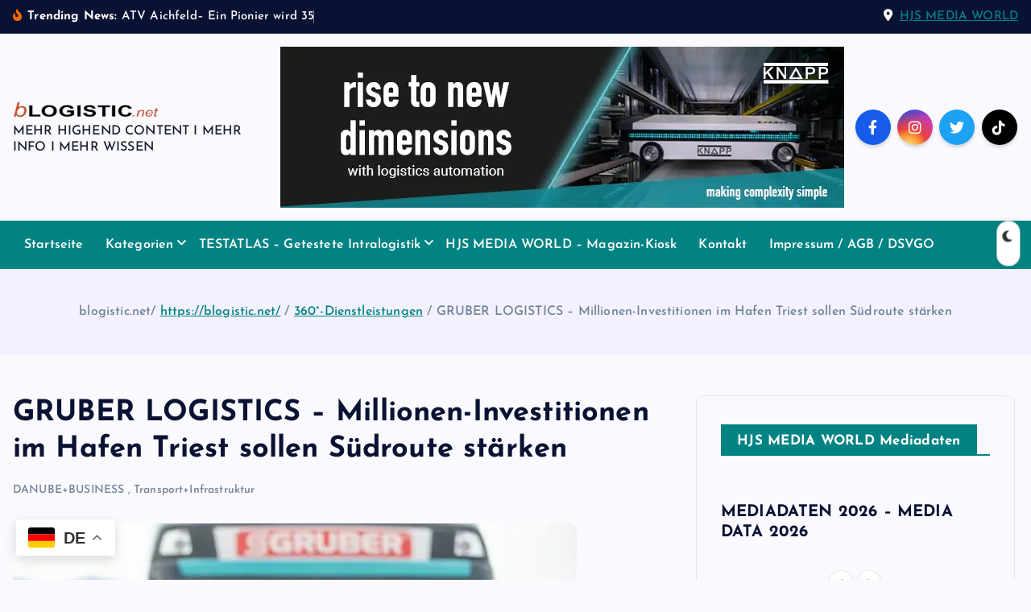

--- FILE ---
content_type: text/html; charset=UTF-8
request_url: https://blogistic.net/gruber-logistics-millionen-investitionen-im-hafen-triest-sollen-suedroute-staerken/
body_size: 34149
content:
<!DOCTYPE html>
<html lang="de">
	<head>
		<meta charset="UTF-8">
		<meta name="viewport" content="width=device-width, initial-scale=1">
		<meta http-equiv="x-ua-compatible" content="ie=edge">
		
		<link rel="profile" href="https://gmpg.org/xfn/11">
		
		<script>function loadAsync(e,t){var a,n=!1;a=document.createElement("script"),a.type="text/javascript",a.src=e,a.onreadystatechange=function(){n||this.readyState&&"complete"!=this.readyState||(n=!0,"function"==typeof t&&t())},a.onload=a.onreadystatechange,document.getElementsByTagName("head")[0].appendChild(a)}</script>
<meta name='robots' content='index, follow, max-image-preview:large, max-snippet:-1, max-video-preview:-1' />
<script id="cookie-law-info-gcm-var-js">
var _ckyGcm = {"status":true,"default_settings":[{"analytics":"granted","advertisement":"granted","functional":"granted","necessary":"granted","ad_user_data":"granted","ad_personalization":"granted","regions":"All"}],"wait_for_update":2000,"url_passthrough":true,"ads_data_redaction":false}</script>
<script id="cookie-law-info-gcm-js" type="text/javascript" src="https://blogistic.net/wp-content/plugins/cookie-law-info/lite/frontend/js/gcm.min.js"></script> <script id="cookieyes" type="text/javascript" src="https://cdn-cookieyes.com/client_data/89777c82e6cc794ea4323858/script.js"></script><link rel='preload' as='script' href='//stats.wp.com/w.js' data-wpacu-preload-js='1'>

<!-- Google Tag Manager for WordPress by gtm4wp.com -->
<script data-cfasync="false" data-pagespeed-no-defer data-cookieconsent="ignore">
	var gtm4wp_datalayer_name = "dataLayer";
	var dataLayer = dataLayer || [];

	const gtm4wp_scrollerscript_debugmode         = false;
	const gtm4wp_scrollerscript_callbacktime      = 100;
	const gtm4wp_scrollerscript_readerlocation    = 150;
	const gtm4wp_scrollerscript_contentelementid  = "";
	const gtm4wp_scrollerscript_scannertime       = 60;
</script>
<!-- End Google Tag Manager for WordPress by gtm4wp.com --><!-- Google tag (gtag.js) consent mode dataLayer added by Site Kit -->
<script type="text/javascript" id="google_gtagjs-js-consent-mode-data-layer">
/* <![CDATA[ */
window.dataLayer = window.dataLayer || [];function gtag(){dataLayer.push(arguments);}
gtag('consent', 'default', {"ad_personalization":"denied","ad_storage":"denied","ad_user_data":"denied","analytics_storage":"denied","functionality_storage":"denied","security_storage":"denied","personalization_storage":"denied","region":["AT","BE","BG","CH","CY","CZ","DE","DK","EE","ES","FI","FR","GB","GR","HR","HU","IE","IS","IT","LI","LT","LU","LV","MT","NL","NO","PL","PT","RO","SE","SI","SK"],"wait_for_update":500});
window._googlesitekitConsentCategoryMap = {"statistics":["analytics_storage"],"marketing":["ad_storage","ad_user_data","ad_personalization"],"functional":["functionality_storage","security_storage"],"preferences":["personalization_storage"]};
window._googlesitekitConsents = {"ad_personalization":"denied","ad_storage":"denied","ad_user_data":"denied","analytics_storage":"denied","functionality_storage":"denied","security_storage":"denied","personalization_storage":"denied","region":["AT","BE","BG","CH","CY","CZ","DE","DK","EE","ES","FI","FR","GB","GR","HR","HU","IE","IS","IT","LI","LT","LU","LV","MT","NL","NO","PL","PT","RO","SE","SI","SK"],"wait_for_update":500};
/* ]]> */
</script>
<!-- End Google tag (gtag.js) consent mode dataLayer added by Site Kit -->

	<!-- This site is optimized with the Yoast SEO Premium plugin v25.8 (Yoast SEO v26.7) - https://yoast.com/wordpress/plugins/seo/ -->
	<title>GRUBER LOGISTICS - Millionen-Investitionen in Hafen Triest</title>
	<meta name="description" content="Gruber Logistics hat ein mehrjähriges Investitionsprogramm in seine Niederlassung am Hafen Triest für die Stärkung der Südroute gestartet." />
	<link rel="canonical" href="https://blogistic.net/gruber-logistics-millionen-investitionen-im-hafen-triest-sollen-suedroute-staerken/" />
	<meta property="og:locale" content="de_DE" />
	<meta property="og:type" content="article" />
	<meta property="og:title" content="GRUBER LOGISTICS - Millionen-Investitionen im Hafen Triest sollen Südroute stärken DANUBE+BUSINESS" />
	<meta property="og:description" content="GRUBER LOGISTICS - Millionen-Investitionen im Hafen Triest sollen Südroute stärken" />
	<meta property="og:url" content="https://blogistic.net/gruber-logistics-millionen-investitionen-im-hafen-triest-sollen-suedroute-staerken/" />
	<meta property="og:site_name" content="Neues aus Wirtschaft &amp; Logistik | blogistic.net ©" />
	<meta property="article:publisher" content="https://m.facebook.com/hansjoachim.schlobach.1" />
	<meta property="article:author" content="https://www.facebook.com/hansjoachim.schlobach.1" />
	<meta property="article:published_time" content="2021-11-03T09:15:04+00:00" />
	<meta property="article:modified_time" content="2024-03-14T18:25:13+00:00" />
	<meta property="og:image" content="https://blogistic.net/wp-content/uploads/2021/11/GRuber-Logistics-Mario-Sepich-Investitionen-Hafen-Triest.webp" />
	<meta property="og:image:width" content="700" />
	<meta property="og:image:height" content="466" />
	<meta property="og:image:type" content="image/webp" />
	<meta name="author" content="Hans-Joachim Schlobach" />
	<meta name="twitter:card" content="summary_large_image" />
	<meta name="twitter:creator" content="@journalismus_at" />
	<meta name="twitter:site" content="@Journalismus_at" />
	<meta name="twitter:label1" content="Verfasst von" />
	<meta name="twitter:data1" content="Hans-Joachim Schlobach" />
	<meta name="twitter:label2" content="Geschätzte Lesezeit" />
	<meta name="twitter:data2" content="4 Minuten" />
	<script type="application/ld+json" class="yoast-schema-graph">{"@context":"https://schema.org","@graph":[{"@type":"NewsArticle","@id":"https://blogistic.net/gruber-logistics-millionen-investitionen-im-hafen-triest-sollen-suedroute-staerken/#article","isPartOf":{"@id":"https://blogistic.net/gruber-logistics-millionen-investitionen-im-hafen-triest-sollen-suedroute-staerken/"},"author":{"name":"Hans-Joachim Schlobach","@id":"https://blogistic.net/#/schema/person/2971e30ae6f3cc1154cbc2116dd6d46c"},"headline":"GRUBER LOGISTICS &#8211; Millionen-Investitionen im Hafen Triest sollen Südroute stärken","datePublished":"2021-11-03T09:15:04+00:00","dateModified":"2024-03-14T18:25:13+00:00","mainEntityOfPage":{"@id":"https://blogistic.net/gruber-logistics-millionen-investitionen-im-hafen-triest-sollen-suedroute-staerken/"},"wordCount":621,"publisher":{"@id":"https://blogistic.net/#organization"},"image":{"@id":"https://blogistic.net/gruber-logistics-millionen-investitionen-im-hafen-triest-sollen-suedroute-staerken/#primaryimage"},"thumbnailUrl":"https://blogistic.net/wp-content/uploads/2021/11/GRuber-Logistics-Mario-Sepich-Investitionen-Hafen-Triest.webp","keywords":["360°-Dienstleistungen","Deutschland","Großraumtransport","Gruber Logistics Südtirol","intermodaler Containertransport","intermodaler Gütertransport","intermodaler Verkehr","Investitionen","Österreich","Schwerguttransport","Transport","Transportlogistik","Transportwirtschaft"],"articleSection":["DANUBE+BUSINESS","Transport+Infrastruktur"],"inLanguage":"de"},{"@type":["WebPage","SearchResultsPage"],"@id":"https://blogistic.net/gruber-logistics-millionen-investitionen-im-hafen-triest-sollen-suedroute-staerken/","url":"https://blogistic.net/gruber-logistics-millionen-investitionen-im-hafen-triest-sollen-suedroute-staerken/","name":"GRUBER LOGISTICS - Millionen-Investitionen in Hafen Triest","isPartOf":{"@id":"https://blogistic.net/#website"},"primaryImageOfPage":{"@id":"https://blogistic.net/gruber-logistics-millionen-investitionen-im-hafen-triest-sollen-suedroute-staerken/#primaryimage"},"image":{"@id":"https://blogistic.net/gruber-logistics-millionen-investitionen-im-hafen-triest-sollen-suedroute-staerken/#primaryimage"},"thumbnailUrl":"https://blogistic.net/wp-content/uploads/2021/11/GRuber-Logistics-Mario-Sepich-Investitionen-Hafen-Triest.webp","datePublished":"2021-11-03T09:15:04+00:00","dateModified":"2024-03-14T18:25:13+00:00","description":"Gruber Logistics hat ein mehrjähriges Investitionsprogramm in seine Niederlassung am Hafen Triest für die Stärkung der Südroute gestartet.","breadcrumb":{"@id":"https://blogistic.net/gruber-logistics-millionen-investitionen-im-hafen-triest-sollen-suedroute-staerken/#breadcrumb"},"inLanguage":"de","potentialAction":[{"@type":"ReadAction","target":["https://blogistic.net/gruber-logistics-millionen-investitionen-im-hafen-triest-sollen-suedroute-staerken/"]}]},{"@type":"ImageObject","inLanguage":"de","@id":"https://blogistic.net/gruber-logistics-millionen-investitionen-im-hafen-triest-sollen-suedroute-staerken/#primaryimage","url":"https://blogistic.net/wp-content/uploads/2021/11/GRuber-Logistics-Mario-Sepich-Investitionen-Hafen-Triest.webp","contentUrl":"https://blogistic.net/wp-content/uploads/2021/11/GRuber-Logistics-Mario-Sepich-Investitionen-Hafen-Triest.webp","width":700,"height":466,"caption":"M. Sepich: Gruber Logistics - „Die Bedeutung italienischer Häfen auf der Südroute wächst.“ (Foto: Gruber / RS MEDIA WORLD Archiv)"},{"@type":"BreadcrumbList","@id":"https://blogistic.net/gruber-logistics-millionen-investitionen-im-hafen-triest-sollen-suedroute-staerken/#breadcrumb","itemListElement":[{"@type":"ListItem","position":1,"name":"https://blogistic.net/","item":"https://blogistic.net/"},{"@type":"ListItem","position":2,"name":"360°-Dienstleistungen","item":"https://blogistic.net/tag/360-dienstleistungen/"},{"@type":"ListItem","position":3,"name":"GRUBER LOGISTICS &#8211; Millionen-Investitionen im Hafen Triest sollen Südroute stärken"}]},{"@type":"WebSite","@id":"https://blogistic.net/#website","url":"https://blogistic.net/","name":"blogistic.net | Neues aus Wirtschaft & Logistik ©","description":"MEHR HIGHEND CONTENT I MEHR INFO I MEHR WISSEN","publisher":{"@id":"https://blogistic.net/#organization"},"alternateName":"blogistic.net","potentialAction":[{"@type":"SearchAction","target":{"@type":"EntryPoint","urlTemplate":"https://blogistic.net/?s={search_term_string}"},"query-input":{"@type":"PropertyValueSpecification","valueRequired":true,"valueName":"search_term_string"}}],"inLanguage":"de"},{"@type":"Organization","@id":"https://blogistic.net/#organization","name":"HJS MEDIA WORLD","alternateName":"blogistic.net","url":"https://blogistic.net/","logo":{"@type":"ImageObject","inLanguage":"de","@id":"https://blogistic.net/#/schema/logo/image/","url":"https://blogistic.net/wp-content/uploads/2020/04/HJS-LOGO_web.webp","contentUrl":"https://blogistic.net/wp-content/uploads/2020/04/HJS-LOGO_web.webp","width":945,"height":768,"caption":"HJS MEDIA WORLD"},"image":{"@id":"https://blogistic.net/#/schema/logo/image/"},"sameAs":["https://m.facebook.com/hansjoachim.schlobach.1","https://x.com/Journalismus_at","https://mastodon.social/@Hajo_Schlobach","https://www.instagram.com/hansjoachimschlobach/","https://www.linkedin.com/in/hajo-schlobach/","https://www.pinterest.at/hansjoachimschlobach/","https://www.youtube.com/user/RSVerlag","https://www.linkedin.com/company/hjs-media-world/","https://www.linkedin.com/company/rs-verlag-gmbh/","https://www.facebook.com/RS.Verlag.GmbH","https://www.facebook.com/hjsmediaworld","https://www.facebook.com/blogistic.net","https://www.facebook.com/Innovation.und.Business","https://www.xing.com/profile/HansJoachim_Schlobach/cv","https://www.instagram.com/hjs_media_world/","https://twitter.com/HJo_Schlobach"],"description":"HJS MEDIA WORLD ist eine Arbeitsgemeinschaft (ARGE) mehrerer Medienhäuser (A-TV GmbH / RS MEDIA SOLUTIONS - former RS Verlag GmbH) mit dem Ziel, Highend-Content einer großen Anzahl an Rezipienten über Länder- und Mediengrenzen hinweg in gleicher Qualität omnipräsent zu machen. Die Formate reichen dabei von TV- und Film, Print, Web, Podcasts und Social Media. Wir erreichen damit schon jetzt ein millionenfaches Publikum. Die Themen reichen von Wirtschaft & Politik, Logistik & Supply Chain Management, Healthcare bis hin zu Regionales & Unterhaltung.","email":"hjs@journalismus.at","telephone":"06764331493","foundingDate":"2020-01-01","vatID":"ATU29385803","numberOfEmployees":{"@type":"QuantitativeValue","minValue":"11","maxValue":"50"},"publishingPrinciples":"https://blogistic.net/businesslogistic/","ownershipFundingInfo":"https://blogistic.net/hjs-media-world-impressum-agb-dsvgo/","actionableFeedbackPolicy":"https://blogistic.net/hjs-media-world-impressum-agb-dsvgo/","correctionsPolicy":"https://blogistic.net/hjs-media-world-impressum-agb-dsvgo/","ethicsPolicy":"https://blogistic.net/hjs-media-world-impressum-agb-dsvgo/","diversityPolicy":"https://blogistic.net/hjs-media-world-impressum-agb-dsvgo/"},{"@type":"Person","@id":"https://blogistic.net/#/schema/person/2971e30ae6f3cc1154cbc2116dd6d46c","name":"Hans-Joachim Schlobach","sameAs":["https://blogistic.net","https://www.facebook.com/hansjoachim.schlobach.1","https://www.instagram.com/hansjoachimschlobach/","https://www.linkedin.com/in/hajo-schlobach/","https://x.com/journalismus_at","@RSMediaSolutionsWien"],"birthDate":"1964-02-18","gender":"männlich","knowsAbout":["Wirtschaft","Logistik & Supply Chain Management","IT","Mobility"],"knowsLanguage":["Deutsch","Englisch"],"jobTitle":"Herausgeber, Chefredakteur","worksFor":"HJS MEDIA WORLD"}]}</script>
	<!-- / Yoast SEO Premium plugin. -->


<link rel="preload" as="font" href="/wp-content/fonts/oxygen/2sDcZG1Wl4LcnbuCNWgzZmW5O7w.woff2" data-wpacu-preload-local-font="1" crossorigin>
<link rel="preload" as="font" href="/wp-content/fonts/oxygen/2sDcZG1Wl4LcnbuCNWgzaGW5.woff2" data-wpacu-preload-local-font="1" crossorigin>
<link rel="preload" as="font" href="/wp-content/fonts/oxygen/2sDfZG1Wl4LcnbuKgE0mV0Q.woff2" data-wpacu-preload-local-font="1" crossorigin>
<link rel="preload" as="font" href="/wp-content/fonts/oxygen/2sDfZG1Wl4LcnbuKjk0m.woff2" data-wpacu-preload-local-font="1" crossorigin>
<link rel='dns-prefetch' href='//stats.wp.com' />
<link rel='dns-prefetch' href='//player.vimeo.com' />
<link rel='dns-prefetch' href='//w.soundcloud.com' />
<link rel='dns-prefetch' href='//news.google.com' />
<link rel='dns-prefetch' href='//www.googletagmanager.com' />
<link rel='dns-prefetch' href='//pagead2.googlesyndication.com' />
<link rel="alternate" type="application/rss+xml" title="Neues aus Wirtschaft &amp; Logistik | blogistic.net © &raquo; Feed" href="https://blogistic.net/feed/" />

<!-- Google Tag Manager for WordPress by gtm4wp.com -->
<!-- GTM Container placement set to automatic -->
<script data-cfasync="false" data-pagespeed-no-defer data-cookieconsent="ignore">
	var dataLayer_content = {"siteID":0,"siteName":"","visitorLoginState":"logged-out","visitorType":"visitor-logged-out","visitorEmail":"","visitorEmailHash":"","visitorRegistrationDate":"","visitorUsername":"","visitorIP":"3.136.23.220","pageTitle":"GRUBER LOGISTICS - Millionen-Investitionen in Hafen Triest","pagePostType":"post","pagePostType2":"single-post","pageCategory":["danubebusiness","transportinfrastruktur"],"pageAttributes":["360-dienstleistungen","deutschland","grossraumtransport","gruber-logistics-suedtirol","intermodaler-containertransport","intermodaler-guetertransport","intermodaler-verkehr","investitionen","oesterreich","schwerguttransport","transport","transportlogistik","transportwirtschaft"],"pagePostAuthorID":11,"pagePostAuthor":"Hans-Joachim Schlobach","pagePostDate":"3. November 2021","pagePostDateYear":2021,"pagePostDateMonth":11,"pagePostDateDay":3,"pagePostDateDayName":"Mittwoch","pagePostDateHour":10,"pagePostDateMinute":15,"pagePostDateIso":"2021-11-03T10:15:04+01:00","pagePostDateUnix":1635934504,"browserName":"","browserVersion":"","browserEngineName":"","browserEngineVersion":"","osName":"","osVersion":"","deviceType":"bot","deviceManufacturer":"","deviceModel":"","postCountOnPage":1,"postCountTotal":1,"gtm.whitelist":[],"gtm.blacklist":["ytl","k","u"],"geoCountryCode":"(no geo data available)","geoCountryName":"(no geo data available)","geoRegionCode":"(no geo data available)","geoRegionName":"(no geo data available)","geoCity":"(no geo data available)","geoZipcode":"(no geo data available)","geoLatitude":"(no geo data available)","geoLongitude":"(no geo data available)","geoFullGeoData":{"success":false,"error":{"code":101,"type":"missing_access_key","info":"You have not supplied an API Access Key. [Required format: access_key=YOUR_ACCESS_KEY]"}}};
	dataLayer.push( dataLayer_content );
</script>
<script data-cfasync="false" data-pagespeed-no-defer data-cookieconsent="ignore">
		if (typeof gtag == "undefined") {
			function gtag(){dataLayer.push(arguments);}
		}

		gtag("consent", "default", {
			"analytics_storage": "granted",
			"ad_storage": "granted",
			"ad_user_data": "granted",
			"ad_personalization": "granted",
			"functionality_storage": "granted",
			"security_storage": "granted",
			"personalization_storage": "granted",
		});
</script>
<script data-cfasync="false" data-pagespeed-no-defer data-cookieconsent="ignore">
(function(w,d,s,l,i){w[l]=w[l]||[];w[l].push({'gtm.start':
new Date().getTime(),event:'gtm.js'});var f=d.getElementsByTagName(s)[0],
j=d.createElement(s),dl=l!='dataLayer'?'&l='+l:'';j.async=true;j.src=
'//www.googletagmanager.com/gtm.js?id='+i+dl;f.parentNode.insertBefore(j,f);
})(window,document,'script','dataLayer','GTM-PX8SZG6B');
</script>
<!-- End Google Tag Manager for WordPress by gtm4wp.com --><link rel="alternate" title="oEmbed (JSON)" type="application/json+oembed" href="https://blogistic.net/wp-json/oembed/1.0/embed?url=https%3A%2F%2Fblogistic.net%2Fgruber-logistics-millionen-investitionen-im-hafen-triest-sollen-suedroute-staerken%2F" />
<link rel="alternate" title="oEmbed (XML)" type="text/xml+oembed" href="https://blogistic.net/wp-json/oembed/1.0/embed?url=https%3A%2F%2Fblogistic.net%2Fgruber-logistics-millionen-investitionen-im-hafen-triest-sollen-suedroute-staerken%2F&#038;format=xml" />
<style id='wp-img-auto-sizes-contain-inline-css' type='text/css'>
img:is([sizes=auto i],[sizes^="auto," i]){contain-intrinsic-size:3000px 1500px}
/*# sourceURL=wp-img-auto-sizes-contain-inline-css */
</style>
<style id='wp-block-library-inline-css' type='text/css'>
:root{--wp-block-synced-color:#7a00df;--wp-block-synced-color--rgb:122,0,223;--wp-bound-block-color:var(--wp-block-synced-color);--wp-editor-canvas-background:#ddd;--wp-admin-theme-color:#007cba;--wp-admin-theme-color--rgb:0,124,186;--wp-admin-theme-color-darker-10:#006ba1;--wp-admin-theme-color-darker-10--rgb:0,107,160.5;--wp-admin-theme-color-darker-20:#005a87;--wp-admin-theme-color-darker-20--rgb:0,90,135;--wp-admin-border-width-focus:2px}@media (min-resolution:192dpi){:root{--wp-admin-border-width-focus:1.5px}}.wp-element-button{cursor:pointer}:root .has-very-light-gray-background-color{background-color:#eee}:root .has-very-dark-gray-background-color{background-color:#313131}:root .has-very-light-gray-color{color:#eee}:root .has-very-dark-gray-color{color:#313131}:root .has-vivid-green-cyan-to-vivid-cyan-blue-gradient-background{background:linear-gradient(135deg,#00d084,#0693e3)}:root .has-purple-crush-gradient-background{background:linear-gradient(135deg,#34e2e4,#4721fb 50%,#ab1dfe)}:root .has-hazy-dawn-gradient-background{background:linear-gradient(135deg,#faaca8,#dad0ec)}:root .has-subdued-olive-gradient-background{background:linear-gradient(135deg,#fafae1,#67a671)}:root .has-atomic-cream-gradient-background{background:linear-gradient(135deg,#fdd79a,#004a59)}:root .has-nightshade-gradient-background{background:linear-gradient(135deg,#330968,#31cdcf)}:root .has-midnight-gradient-background{background:linear-gradient(135deg,#020381,#2874fc)}:root{--wp--preset--font-size--normal:16px;--wp--preset--font-size--huge:42px}.has-regular-font-size{font-size:1em}.has-larger-font-size{font-size:2.625em}.has-normal-font-size{font-size:var(--wp--preset--font-size--normal)}.has-huge-font-size{font-size:var(--wp--preset--font-size--huge)}.has-text-align-center{text-align:center}.has-text-align-left{text-align:left}.has-text-align-right{text-align:right}.has-fit-text{white-space:nowrap!important}#end-resizable-editor-section{display:none}.aligncenter{clear:both}.items-justified-left{justify-content:flex-start}.items-justified-center{justify-content:center}.items-justified-right{justify-content:flex-end}.items-justified-space-between{justify-content:space-between}.screen-reader-text{border:0;clip-path:inset(50%);height:1px;margin:-1px;overflow:hidden;padding:0;position:absolute;width:1px;word-wrap:normal!important}.screen-reader-text:focus{background-color:#ddd;clip-path:none;color:#444;display:block;font-size:1em;height:auto;left:5px;line-height:normal;padding:15px 23px 14px;text-decoration:none;top:5px;width:auto;z-index:100000}html :where(.has-border-color){border-style:solid}html :where([style*=border-top-color]){border-top-style:solid}html :where([style*=border-right-color]){border-right-style:solid}html :where([style*=border-bottom-color]){border-bottom-style:solid}html :where([style*=border-left-color]){border-left-style:solid}html :where([style*=border-width]){border-style:solid}html :where([style*=border-top-width]){border-top-style:solid}html :where([style*=border-right-width]){border-right-style:solid}html :where([style*=border-bottom-width]){border-bottom-style:solid}html :where([style*=border-left-width]){border-left-style:solid}html :where(img[class*=wp-image-]){height:auto;max-width:100%}:where(figure){margin:0 0 1em}html :where(.is-position-sticky){--wp-admin--admin-bar--position-offset:var(--wp-admin--admin-bar--height,0px)}@media screen and (max-width:600px){html :where(.is-position-sticky){--wp-admin--admin-bar--position-offset:0px}}

/*# sourceURL=wp-block-library-inline-css */
</style><style id='wp-block-heading-inline-css' type='text/css'>
h1:where(.wp-block-heading).has-background,h2:where(.wp-block-heading).has-background,h3:where(.wp-block-heading).has-background,h4:where(.wp-block-heading).has-background,h5:where(.wp-block-heading).has-background,h6:where(.wp-block-heading).has-background{padding:1.25em 2.375em}h1.has-text-align-left[style*=writing-mode]:where([style*=vertical-lr]),h1.has-text-align-right[style*=writing-mode]:where([style*=vertical-rl]),h2.has-text-align-left[style*=writing-mode]:where([style*=vertical-lr]),h2.has-text-align-right[style*=writing-mode]:where([style*=vertical-rl]),h3.has-text-align-left[style*=writing-mode]:where([style*=vertical-lr]),h3.has-text-align-right[style*=writing-mode]:where([style*=vertical-rl]),h4.has-text-align-left[style*=writing-mode]:where([style*=vertical-lr]),h4.has-text-align-right[style*=writing-mode]:where([style*=vertical-rl]),h5.has-text-align-left[style*=writing-mode]:where([style*=vertical-lr]),h5.has-text-align-right[style*=writing-mode]:where([style*=vertical-rl]),h6.has-text-align-left[style*=writing-mode]:where([style*=vertical-lr]),h6.has-text-align-right[style*=writing-mode]:where([style*=vertical-rl]){rotate:180deg}
/*# sourceURL=https://blogistic.net/wp-includes/blocks/heading/style.min.css */
</style>
<style id='wp-block-image-inline-css' type='text/css'>
.wp-block-image>a,.wp-block-image>figure>a{display:inline-block}.wp-block-image img{box-sizing:border-box;height:auto;max-width:100%;vertical-align:bottom}@media not (prefers-reduced-motion){.wp-block-image img.hide{visibility:hidden}.wp-block-image img.show{animation:show-content-image .4s}}.wp-block-image[style*=border-radius] img,.wp-block-image[style*=border-radius]>a{border-radius:inherit}.wp-block-image.has-custom-border img{box-sizing:border-box}.wp-block-image.aligncenter{text-align:center}.wp-block-image.alignfull>a,.wp-block-image.alignwide>a{width:100%}.wp-block-image.alignfull img,.wp-block-image.alignwide img{height:auto;width:100%}.wp-block-image .aligncenter,.wp-block-image .alignleft,.wp-block-image .alignright,.wp-block-image.aligncenter,.wp-block-image.alignleft,.wp-block-image.alignright{display:table}.wp-block-image .aligncenter>figcaption,.wp-block-image .alignleft>figcaption,.wp-block-image .alignright>figcaption,.wp-block-image.aligncenter>figcaption,.wp-block-image.alignleft>figcaption,.wp-block-image.alignright>figcaption{caption-side:bottom;display:table-caption}.wp-block-image .alignleft{float:left;margin:.5em 1em .5em 0}.wp-block-image .alignright{float:right;margin:.5em 0 .5em 1em}.wp-block-image .aligncenter{margin-left:auto;margin-right:auto}.wp-block-image :where(figcaption){margin-bottom:1em;margin-top:.5em}.wp-block-image.is-style-circle-mask img{border-radius:9999px}@supports ((-webkit-mask-image:none) or (mask-image:none)) or (-webkit-mask-image:none){.wp-block-image.is-style-circle-mask img{border-radius:0;-webkit-mask-image:url('data:image/svg+xml;utf8,<svg viewBox="0 0 100 100" xmlns="http://www.w3.org/2000/svg"><circle cx="50" cy="50" r="50"/></svg>');mask-image:url('data:image/svg+xml;utf8,<svg viewBox="0 0 100 100" xmlns="http://www.w3.org/2000/svg"><circle cx="50" cy="50" r="50"/></svg>');mask-mode:alpha;-webkit-mask-position:center;mask-position:center;-webkit-mask-repeat:no-repeat;mask-repeat:no-repeat;-webkit-mask-size:contain;mask-size:contain}}:root :where(.wp-block-image.is-style-rounded img,.wp-block-image .is-style-rounded img){border-radius:9999px}.wp-block-image figure{margin:0}.wp-lightbox-container{display:flex;flex-direction:column;position:relative}.wp-lightbox-container img{cursor:zoom-in}.wp-lightbox-container img:hover+button{opacity:1}.wp-lightbox-container button{align-items:center;backdrop-filter:blur(16px) saturate(180%);background-color:#5a5a5a40;border:none;border-radius:4px;cursor:zoom-in;display:flex;height:20px;justify-content:center;opacity:0;padding:0;position:absolute;right:16px;text-align:center;top:16px;width:20px;z-index:100}@media not (prefers-reduced-motion){.wp-lightbox-container button{transition:opacity .2s ease}}.wp-lightbox-container button:focus-visible{outline:3px auto #5a5a5a40;outline:3px auto -webkit-focus-ring-color;outline-offset:3px}.wp-lightbox-container button:hover{cursor:pointer;opacity:1}.wp-lightbox-container button:focus{opacity:1}.wp-lightbox-container button:focus,.wp-lightbox-container button:hover,.wp-lightbox-container button:not(:hover):not(:active):not(.has-background){background-color:#5a5a5a40;border:none}.wp-lightbox-overlay{box-sizing:border-box;cursor:zoom-out;height:100vh;left:0;overflow:hidden;position:fixed;top:0;visibility:hidden;width:100%;z-index:100000}.wp-lightbox-overlay .close-button{align-items:center;cursor:pointer;display:flex;justify-content:center;min-height:40px;min-width:40px;padding:0;position:absolute;right:calc(env(safe-area-inset-right) + 16px);top:calc(env(safe-area-inset-top) + 16px);z-index:5000000}.wp-lightbox-overlay .close-button:focus,.wp-lightbox-overlay .close-button:hover,.wp-lightbox-overlay .close-button:not(:hover):not(:active):not(.has-background){background:none;border:none}.wp-lightbox-overlay .lightbox-image-container{height:var(--wp--lightbox-container-height);left:50%;overflow:hidden;position:absolute;top:50%;transform:translate(-50%,-50%);transform-origin:top left;width:var(--wp--lightbox-container-width);z-index:9999999999}.wp-lightbox-overlay .wp-block-image{align-items:center;box-sizing:border-box;display:flex;height:100%;justify-content:center;margin:0;position:relative;transform-origin:0 0;width:100%;z-index:3000000}.wp-lightbox-overlay .wp-block-image img{height:var(--wp--lightbox-image-height);min-height:var(--wp--lightbox-image-height);min-width:var(--wp--lightbox-image-width);width:var(--wp--lightbox-image-width)}.wp-lightbox-overlay .wp-block-image figcaption{display:none}.wp-lightbox-overlay button{background:none;border:none}.wp-lightbox-overlay .scrim{background-color:#fff;height:100%;opacity:.9;position:absolute;width:100%;z-index:2000000}.wp-lightbox-overlay.active{visibility:visible}@media not (prefers-reduced-motion){.wp-lightbox-overlay.active{animation:turn-on-visibility .25s both}.wp-lightbox-overlay.active img{animation:turn-on-visibility .35s both}.wp-lightbox-overlay.show-closing-animation:not(.active){animation:turn-off-visibility .35s both}.wp-lightbox-overlay.show-closing-animation:not(.active) img{animation:turn-off-visibility .25s both}.wp-lightbox-overlay.zoom.active{animation:none;opacity:1;visibility:visible}.wp-lightbox-overlay.zoom.active .lightbox-image-container{animation:lightbox-zoom-in .4s}.wp-lightbox-overlay.zoom.active .lightbox-image-container img{animation:none}.wp-lightbox-overlay.zoom.active .scrim{animation:turn-on-visibility .4s forwards}.wp-lightbox-overlay.zoom.show-closing-animation:not(.active){animation:none}.wp-lightbox-overlay.zoom.show-closing-animation:not(.active) .lightbox-image-container{animation:lightbox-zoom-out .4s}.wp-lightbox-overlay.zoom.show-closing-animation:not(.active) .lightbox-image-container img{animation:none}.wp-lightbox-overlay.zoom.show-closing-animation:not(.active) .scrim{animation:turn-off-visibility .4s forwards}}@keyframes show-content-image{0%{visibility:hidden}99%{visibility:hidden}to{visibility:visible}}@keyframes turn-on-visibility{0%{opacity:0}to{opacity:1}}@keyframes turn-off-visibility{0%{opacity:1;visibility:visible}99%{opacity:0;visibility:visible}to{opacity:0;visibility:hidden}}@keyframes lightbox-zoom-in{0%{transform:translate(calc((-100vw + var(--wp--lightbox-scrollbar-width))/2 + var(--wp--lightbox-initial-left-position)),calc(-50vh + var(--wp--lightbox-initial-top-position))) scale(var(--wp--lightbox-scale))}to{transform:translate(-50%,-50%) scale(1)}}@keyframes lightbox-zoom-out{0%{transform:translate(-50%,-50%) scale(1);visibility:visible}99%{visibility:visible}to{transform:translate(calc((-100vw + var(--wp--lightbox-scrollbar-width))/2 + var(--wp--lightbox-initial-left-position)),calc(-50vh + var(--wp--lightbox-initial-top-position))) scale(var(--wp--lightbox-scale));visibility:hidden}}
/*# sourceURL=https://blogistic.net/wp-includes/blocks/image/style.min.css */
</style>
<style id='wp-block-embed-inline-css' type='text/css'>
.wp-block-embed.alignleft,.wp-block-embed.alignright,.wp-block[data-align=left]>[data-type="core/embed"],.wp-block[data-align=right]>[data-type="core/embed"]{max-width:360px;width:100%}.wp-block-embed.alignleft .wp-block-embed__wrapper,.wp-block-embed.alignright .wp-block-embed__wrapper,.wp-block[data-align=left]>[data-type="core/embed"] .wp-block-embed__wrapper,.wp-block[data-align=right]>[data-type="core/embed"] .wp-block-embed__wrapper{min-width:280px}.wp-block-cover .wp-block-embed{min-height:240px;min-width:320px}.wp-block-embed{overflow-wrap:break-word}.wp-block-embed :where(figcaption){margin-bottom:1em;margin-top:.5em}.wp-block-embed iframe{max-width:100%}.wp-block-embed__wrapper{position:relative}.wp-embed-responsive .wp-has-aspect-ratio .wp-block-embed__wrapper:before{content:"";display:block;padding-top:50%}.wp-embed-responsive .wp-has-aspect-ratio iframe{bottom:0;height:100%;left:0;position:absolute;right:0;top:0;width:100%}.wp-embed-responsive .wp-embed-aspect-21-9 .wp-block-embed__wrapper:before{padding-top:42.85%}.wp-embed-responsive .wp-embed-aspect-18-9 .wp-block-embed__wrapper:before{padding-top:50%}.wp-embed-responsive .wp-embed-aspect-16-9 .wp-block-embed__wrapper:before{padding-top:56.25%}.wp-embed-responsive .wp-embed-aspect-4-3 .wp-block-embed__wrapper:before{padding-top:75%}.wp-embed-responsive .wp-embed-aspect-1-1 .wp-block-embed__wrapper:before{padding-top:100%}.wp-embed-responsive .wp-embed-aspect-9-16 .wp-block-embed__wrapper:before{padding-top:177.77%}.wp-embed-responsive .wp-embed-aspect-1-2 .wp-block-embed__wrapper:before{padding-top:200%}
/*# sourceURL=https://blogistic.net/wp-includes/blocks/embed/style.min.css */
</style>
<style id='wp-block-paragraph-inline-css' type='text/css'>
.is-small-text{font-size:.875em}.is-regular-text{font-size:1em}.is-large-text{font-size:2.25em}.is-larger-text{font-size:3em}.has-drop-cap:not(:focus):first-letter{float:left;font-size:8.4em;font-style:normal;font-weight:100;line-height:.68;margin:.05em .1em 0 0;text-transform:uppercase}body.rtl .has-drop-cap:not(:focus):first-letter{float:none;margin-left:.1em}p.has-drop-cap.has-background{overflow:hidden}:root :where(p.has-background){padding:1.25em 2.375em}:where(p.has-text-color:not(.has-link-color)) a{color:inherit}p.has-text-align-left[style*="writing-mode:vertical-lr"],p.has-text-align-right[style*="writing-mode:vertical-rl"]{rotate:180deg}
/*# sourceURL=https://blogistic.net/wp-includes/blocks/paragraph/style.min.css */
</style>
<style id='global-styles-inline-css' type='text/css'>
:root{--wp--preset--aspect-ratio--square: 1;--wp--preset--aspect-ratio--4-3: 4/3;--wp--preset--aspect-ratio--3-4: 3/4;--wp--preset--aspect-ratio--3-2: 3/2;--wp--preset--aspect-ratio--2-3: 2/3;--wp--preset--aspect-ratio--16-9: 16/9;--wp--preset--aspect-ratio--9-16: 9/16;--wp--preset--color--black: #000000;--wp--preset--color--cyan-bluish-gray: #abb8c3;--wp--preset--color--white: #ffffff;--wp--preset--color--pale-pink: #f78da7;--wp--preset--color--vivid-red: #cf2e2e;--wp--preset--color--luminous-vivid-orange: #ff6900;--wp--preset--color--luminous-vivid-amber: #fcb900;--wp--preset--color--light-green-cyan: #7bdcb5;--wp--preset--color--vivid-green-cyan: #00d084;--wp--preset--color--pale-cyan-blue: #8ed1fc;--wp--preset--color--vivid-cyan-blue: #0693e3;--wp--preset--color--vivid-purple: #9b51e0;--wp--preset--gradient--vivid-cyan-blue-to-vivid-purple: linear-gradient(135deg,rgb(6,147,227) 0%,rgb(155,81,224) 100%);--wp--preset--gradient--light-green-cyan-to-vivid-green-cyan: linear-gradient(135deg,rgb(122,220,180) 0%,rgb(0,208,130) 100%);--wp--preset--gradient--luminous-vivid-amber-to-luminous-vivid-orange: linear-gradient(135deg,rgb(252,185,0) 0%,rgb(255,105,0) 100%);--wp--preset--gradient--luminous-vivid-orange-to-vivid-red: linear-gradient(135deg,rgb(255,105,0) 0%,rgb(207,46,46) 100%);--wp--preset--gradient--very-light-gray-to-cyan-bluish-gray: linear-gradient(135deg,rgb(238,238,238) 0%,rgb(169,184,195) 100%);--wp--preset--gradient--cool-to-warm-spectrum: linear-gradient(135deg,rgb(74,234,220) 0%,rgb(151,120,209) 20%,rgb(207,42,186) 40%,rgb(238,44,130) 60%,rgb(251,105,98) 80%,rgb(254,248,76) 100%);--wp--preset--gradient--blush-light-purple: linear-gradient(135deg,rgb(255,206,236) 0%,rgb(152,150,240) 100%);--wp--preset--gradient--blush-bordeaux: linear-gradient(135deg,rgb(254,205,165) 0%,rgb(254,45,45) 50%,rgb(107,0,62) 100%);--wp--preset--gradient--luminous-dusk: linear-gradient(135deg,rgb(255,203,112) 0%,rgb(199,81,192) 50%,rgb(65,88,208) 100%);--wp--preset--gradient--pale-ocean: linear-gradient(135deg,rgb(255,245,203) 0%,rgb(182,227,212) 50%,rgb(51,167,181) 100%);--wp--preset--gradient--electric-grass: linear-gradient(135deg,rgb(202,248,128) 0%,rgb(113,206,126) 100%);--wp--preset--gradient--midnight: linear-gradient(135deg,rgb(2,3,129) 0%,rgb(40,116,252) 100%);--wp--preset--font-size--small: 13px;--wp--preset--font-size--medium: 20px;--wp--preset--font-size--large: 36px;--wp--preset--font-size--x-large: 42px;--wp--preset--spacing--20: 0.44rem;--wp--preset--spacing--30: 0.67rem;--wp--preset--spacing--40: 1rem;--wp--preset--spacing--50: 1.5rem;--wp--preset--spacing--60: 2.25rem;--wp--preset--spacing--70: 3.38rem;--wp--preset--spacing--80: 5.06rem;--wp--preset--shadow--natural: 6px 6px 9px rgba(0, 0, 0, 0.2);--wp--preset--shadow--deep: 12px 12px 50px rgba(0, 0, 0, 0.4);--wp--preset--shadow--sharp: 6px 6px 0px rgba(0, 0, 0, 0.2);--wp--preset--shadow--outlined: 6px 6px 0px -3px rgb(255, 255, 255), 6px 6px rgb(0, 0, 0);--wp--preset--shadow--crisp: 6px 6px 0px rgb(0, 0, 0);}:where(.is-layout-flex){gap: 0.5em;}:where(.is-layout-grid){gap: 0.5em;}body .is-layout-flex{display: flex;}.is-layout-flex{flex-wrap: wrap;align-items: center;}.is-layout-flex > :is(*, div){margin: 0;}body .is-layout-grid{display: grid;}.is-layout-grid > :is(*, div){margin: 0;}:where(.wp-block-columns.is-layout-flex){gap: 2em;}:where(.wp-block-columns.is-layout-grid){gap: 2em;}:where(.wp-block-post-template.is-layout-flex){gap: 1.25em;}:where(.wp-block-post-template.is-layout-grid){gap: 1.25em;}.has-black-color{color: var(--wp--preset--color--black) !important;}.has-cyan-bluish-gray-color{color: var(--wp--preset--color--cyan-bluish-gray) !important;}.has-white-color{color: var(--wp--preset--color--white) !important;}.has-pale-pink-color{color: var(--wp--preset--color--pale-pink) !important;}.has-vivid-red-color{color: var(--wp--preset--color--vivid-red) !important;}.has-luminous-vivid-orange-color{color: var(--wp--preset--color--luminous-vivid-orange) !important;}.has-luminous-vivid-amber-color{color: var(--wp--preset--color--luminous-vivid-amber) !important;}.has-light-green-cyan-color{color: var(--wp--preset--color--light-green-cyan) !important;}.has-vivid-green-cyan-color{color: var(--wp--preset--color--vivid-green-cyan) !important;}.has-pale-cyan-blue-color{color: var(--wp--preset--color--pale-cyan-blue) !important;}.has-vivid-cyan-blue-color{color: var(--wp--preset--color--vivid-cyan-blue) !important;}.has-vivid-purple-color{color: var(--wp--preset--color--vivid-purple) !important;}.has-black-background-color{background-color: var(--wp--preset--color--black) !important;}.has-cyan-bluish-gray-background-color{background-color: var(--wp--preset--color--cyan-bluish-gray) !important;}.has-white-background-color{background-color: var(--wp--preset--color--white) !important;}.has-pale-pink-background-color{background-color: var(--wp--preset--color--pale-pink) !important;}.has-vivid-red-background-color{background-color: var(--wp--preset--color--vivid-red) !important;}.has-luminous-vivid-orange-background-color{background-color: var(--wp--preset--color--luminous-vivid-orange) !important;}.has-luminous-vivid-amber-background-color{background-color: var(--wp--preset--color--luminous-vivid-amber) !important;}.has-light-green-cyan-background-color{background-color: var(--wp--preset--color--light-green-cyan) !important;}.has-vivid-green-cyan-background-color{background-color: var(--wp--preset--color--vivid-green-cyan) !important;}.has-pale-cyan-blue-background-color{background-color: var(--wp--preset--color--pale-cyan-blue) !important;}.has-vivid-cyan-blue-background-color{background-color: var(--wp--preset--color--vivid-cyan-blue) !important;}.has-vivid-purple-background-color{background-color: var(--wp--preset--color--vivid-purple) !important;}.has-black-border-color{border-color: var(--wp--preset--color--black) !important;}.has-cyan-bluish-gray-border-color{border-color: var(--wp--preset--color--cyan-bluish-gray) !important;}.has-white-border-color{border-color: var(--wp--preset--color--white) !important;}.has-pale-pink-border-color{border-color: var(--wp--preset--color--pale-pink) !important;}.has-vivid-red-border-color{border-color: var(--wp--preset--color--vivid-red) !important;}.has-luminous-vivid-orange-border-color{border-color: var(--wp--preset--color--luminous-vivid-orange) !important;}.has-luminous-vivid-amber-border-color{border-color: var(--wp--preset--color--luminous-vivid-amber) !important;}.has-light-green-cyan-border-color{border-color: var(--wp--preset--color--light-green-cyan) !important;}.has-vivid-green-cyan-border-color{border-color: var(--wp--preset--color--vivid-green-cyan) !important;}.has-pale-cyan-blue-border-color{border-color: var(--wp--preset--color--pale-cyan-blue) !important;}.has-vivid-cyan-blue-border-color{border-color: var(--wp--preset--color--vivid-cyan-blue) !important;}.has-vivid-purple-border-color{border-color: var(--wp--preset--color--vivid-purple) !important;}.has-vivid-cyan-blue-to-vivid-purple-gradient-background{background: var(--wp--preset--gradient--vivid-cyan-blue-to-vivid-purple) !important;}.has-light-green-cyan-to-vivid-green-cyan-gradient-background{background: var(--wp--preset--gradient--light-green-cyan-to-vivid-green-cyan) !important;}.has-luminous-vivid-amber-to-luminous-vivid-orange-gradient-background{background: var(--wp--preset--gradient--luminous-vivid-amber-to-luminous-vivid-orange) !important;}.has-luminous-vivid-orange-to-vivid-red-gradient-background{background: var(--wp--preset--gradient--luminous-vivid-orange-to-vivid-red) !important;}.has-very-light-gray-to-cyan-bluish-gray-gradient-background{background: var(--wp--preset--gradient--very-light-gray-to-cyan-bluish-gray) !important;}.has-cool-to-warm-spectrum-gradient-background{background: var(--wp--preset--gradient--cool-to-warm-spectrum) !important;}.has-blush-light-purple-gradient-background{background: var(--wp--preset--gradient--blush-light-purple) !important;}.has-blush-bordeaux-gradient-background{background: var(--wp--preset--gradient--blush-bordeaux) !important;}.has-luminous-dusk-gradient-background{background: var(--wp--preset--gradient--luminous-dusk) !important;}.has-pale-ocean-gradient-background{background: var(--wp--preset--gradient--pale-ocean) !important;}.has-electric-grass-gradient-background{background: var(--wp--preset--gradient--electric-grass) !important;}.has-midnight-gradient-background{background: var(--wp--preset--gradient--midnight) !important;}.has-small-font-size{font-size: var(--wp--preset--font-size--small) !important;}.has-medium-font-size{font-size: var(--wp--preset--font-size--medium) !important;}.has-large-font-size{font-size: var(--wp--preset--font-size--large) !important;}.has-x-large-font-size{font-size: var(--wp--preset--font-size--x-large) !important;}
/*# sourceURL=global-styles-inline-css */
</style>

<style id='classic-theme-styles-inline-css' type='text/css'>
/*! This file is auto-generated */
.wp-block-button__link{color:#fff;background-color:#32373c;border-radius:9999px;box-shadow:none;text-decoration:none;padding:calc(.667em + 2px) calc(1.333em + 2px);font-size:1.125em}.wp-block-file__button{background:#32373c;color:#fff;text-decoration:none}
/*# sourceURL=/wp-includes/css/classic-themes.min.css */
</style>
<link rel='stylesheet' id='catch-sticky-menu-css' href='https://blogistic.net/wp-content/plugins/catch-sticky-menu/public/css/catch-sticky-menu-public.css' type='text/css' media='all' />
<link rel='stylesheet' id='wpo_min-header-1-css' href='https://blogistic.net/wp-content/cache/wpo-minify/1768513278/assets/wpo-minify-header-4ded8842.min.css' type='text/css' media='all' />
<script type="text/javascript" src="https://blogistic.net/wp-includes/js/jquery/jquery.min.js" id="jquery-core-js"></script>
<script type="text/javascript" src="https://blogistic.net/wp-includes/js/jquery/jquery-migrate.min.js" id="jquery-migrate-js"></script>
<script defer type="text/javascript" src="https://blogistic.net/wp-content/cache/wpo-minify/1768513278/assets/wpo-minify-header-9bfa0944.min.js" id="wpo_min-header-0-js"></script>
<script type="text/javascript" id="catch-sticky-menu-js-extra">
/* <![CDATA[ */
var sticky_object = {"sticky_desktop_menu_selector":"#main-navigation-wrap","sticky_mobile_menu_selector":"#main-navigation-wrap","sticky_background_color":"#333333","sticky_text_color":"#ffffff","sticky_z_index":"1200","sticky_opacity":"1","sticky_desktop_font_size":"14","sticky_mobile_font_size":"1","enable_only_on_home":"0","status":"0"};
//# sourceURL=catch-sticky-menu-js-extra
/* ]]> */
</script>
<script type="text/javascript" src="https://blogistic.net/wp-content/cache/asset-cleanup/js/item/catch-sticky-menu__public__js__catch-sticky-menu-public-js-v2660e87c93d1b2b8d150dfb75aafca06f1f407ec.js" id="catch-sticky-menu-js"></script>
<script defer type="text/javascript" src="https://blogistic.net/wp-content/cache/wpo-minify/1768513278/assets/wpo-minify-header-735a1c8a.min.js" id="wpo_min-header-4-js"></script>

<!-- Google Tag (gtac.js) durch Site-Kit hinzugefügt -->
<!-- Von Site Kit hinzugefügtes Google-Analytics-Snippet -->
<script type="text/javascript" src="https://www.googletagmanager.com/gtag/js?id=GT-PHRS9FN" id="google_gtagjs-js" async></script>
<script type="text/javascript" id="google_gtagjs-js-after">
/* <![CDATA[ */
window.dataLayer = window.dataLayer || [];function gtag(){dataLayer.push(arguments);}
gtag("set","linker",{"domains":["blogistic.net"]});
gtag("js", new Date());
gtag("set", "developer_id.dZTNiMT", true);
gtag("config", "GT-PHRS9FN", {"googlesitekit_post_type":"post","googlesitekit_post_date":"20211103","googlesitekit_post_author":"Hans-Joachim Schlobach"});
 window._googlesitekit = window._googlesitekit || {}; window._googlesitekit.throttledEvents = []; window._googlesitekit.gtagEvent = (name, data) => { var key = JSON.stringify( { name, data } ); if ( !! window._googlesitekit.throttledEvents[ key ] ) { return; } window._googlesitekit.throttledEvents[ key ] = true; setTimeout( () => { delete window._googlesitekit.throttledEvents[ key ]; }, 5 ); gtag( "event", name, { ...data, event_source: "site-kit" } ); }; 
//# sourceURL=google_gtagjs-js-after
/* ]]> */
</script>
<head>
	<meta name="robots" content="index">
	
<!-- Google Tag Manager -->
  <script>
    (function(w,d,s,l,i){w[l]=w[l]||[];w[l].push({'gtm.start':
    new Date().getTime(),event:'gtm.js'});var f=d.getElementsByTagName(s)[0],
    j=d.createElement(s),dl=l!='dataLayer'?'&l='+l:'';j.async=true;j.src=
    'https://www.googletagmanager.com/gtm.js?id='+i+dl;f.parentNode.insertBefore(j,f);
    })(window,document,'script','dataLayer','GTM-PX8SZG6B');
  </script>
<!-- Ende Google Tag Manager -->

<!-- Global site tag (gtag.js) - Google Analytics -->
<script async src="https://www.googletagmanager.com/gtag/js?id=G-YYRCXJ9K63"></script>
<script>
  window.dataLayer = window.dataLayer || [];
  function gtag(){dataLayer.push(arguments);}
  gtag('js', new Date());
  gtag('config', 'G-YYRCXJ9K63');
</script>

<script async 
			src="https://pagead2.googlesyndication.com/pagead/js/adsbygoogle.js?client=ca-pub-8133668281109966"
     		crossorigin="anonymous"></script>

<script async type="application/javascript"
        src="https://news.google.com/swg/js/v1/swg-basic.js"></script>

<script>
  (self.SWG_BASIC = self.SWG_BASIC || []).push( basicSubscriptions => {
    basicSubscriptions.init({
      type: "NewsArticle",
      isPartOfType: ["Product"],
      isPartOfProductId: "CAoiEIVru2Jc5Y8qcAmC5eXnpP4:openaccess",
      clientOptions: { theme: "light", lang: "de" },
    });
  });
</script>

<script async type="application/javascript"
        src="https://news.google.com/swg/js/v1/swg-basic.js"></script>

<script async custom-element="amp-ad" src="https://cdn.ampproject.org/v0/amp-ad-0.1.js"></script>

</head>
  
	

<link rel="alternate" type="text/html" media="only screen and (max-width: 640px)" href="https://blogistic.net/gruber-logistics-millionen-investitionen-im-hafen-triest-sollen-suedroute-staerken/amp/">
<!-- Durch Site Kit hinzugefügte Google AdSense Metatags -->
<meta name="google-adsense-platform-account" content="ca-host-pub-2644536267352236">
<meta name="google-adsense-platform-domain" content="sitekit.withgoogle.com">
<!-- Beende durch Site Kit hinzugefügte Google AdSense Metatags -->
	<style type="text/css">
			body header .site--logo .site--title,
		body header .site--logo .site--description {
			color: #161C2D;
		}
		</style>
	
<!-- Von Site Kit hinzugefügtes Google-Tag-Manager-Snippet -->
<script type="text/javascript">
/* <![CDATA[ */

			( function( w, d, s, l, i ) {
				w[l] = w[l] || [];
				w[l].push( {'gtm.start': new Date().getTime(), event: 'gtm.js'} );
				var f = d.getElementsByTagName( s )[0],
					j = d.createElement( s ), dl = l != 'dataLayer' ? '&l=' + l : '';
				j.async = true;
				j.src = 'https://www.googletagmanager.com/gtm.js?id=' + i + dl;
				f.parentNode.insertBefore( j, f );
			} )( window, document, 'script', 'dataLayer', 'GTM-MRPTG89F' );
			
/* ]]> */
</script>

<!-- Ende des von Site Kit hinzugefügten Google-Tag-Manager-Snippets -->

<!-- Von Site Kit hinzugefügtes Google-AdSense-Snippet -->
<script type="text/javascript" async="async" src="https://pagead2.googlesyndication.com/pagead/js/adsbygoogle.js?client=ca-pub-8133668281109966&amp;host=ca-host-pub-2644536267352236" crossorigin="anonymous"></script>

<!-- Ende des von Site Kit hinzugefügten Google-AdSense-Snippets -->
<link rel="icon" href="https://blogistic.net/wp-content/uploads/2019/12/cropped-cropped-HJS-Media-World-32x32.webp" sizes="32x32" />
<link rel="icon" href="https://blogistic.net/wp-content/uploads/2019/12/cropped-cropped-HJS-Media-World-192x192.webp" sizes="192x192" />
<link rel="apple-touch-icon" href="https://blogistic.net/wp-content/uploads/2019/12/cropped-cropped-HJS-Media-World-180x180.webp" />
<meta name="msapplication-TileImage" content="https://blogistic.net/wp-content/uploads/2019/12/cropped-cropped-HJS-Media-World-270x270.webp" />
		
<div class="dt_switcherdarkbtn">
        <div class="dt_switcherdarkbtn-left"></div>
        <div class="dt_switcherdarkbtn-inner"></div>
    </div>
	</head>
<body class="wp-singular post-template-default single single-post postid-50317 single-format-standard wp-custom-logo wp-theme-newsmash wp-child-theme-newsalt section--title-two jps-theme-newsalt metaslider-plugin group-blog sticky-header btn--effect-one">
		<!-- Von Site Kit hinzugefügtes Google-Tag-Manager-(noscript)-Snippet -->
		<noscript>
			<iframe src="https://www.googletagmanager.com/ns.html?id=GTM-MRPTG89F" height="0" width="0" style="display:none;visibility:hidden"></iframe>
		</noscript>
		<!-- Ende des von Site Kit hinzugefügten Google-Tag-Manager-(noscript)-Snippets -->
		<body>
  
<!-- Google Tag Manager (noscript) -->
<noscript><iframe src="https://www.googletagmanager.com/ns.html?id=GTM-PX8SZG6B"
height="0" width="0" style="display:none;visibility:hidden"></iframe></noscript>
<!-- End Google Tag Manager (noscript) -->
	

	<!-- Google Tag Manager -->
<amp-analytics config="https://www.googletagmanager.com/amp.json?id=GTM-NWL9QKCG&gtm.url=SOURCE_URL" data-credentials="include">
</amp-analytics>
<!-- End Google Tag Manager -->
	
<amp-analytics type="googleanalytics">
	<script type="application/json">
  {
    "vars": {
      "account": "G-YYRCXJ9K63"
    },
    "triggers": {
      "trackPageview": {
        "on": "visible",
        "request": "pageview"
      }
    }
  }
  </script>
</amp-analytics>
	
<amp-ad width="100vw" height="320"
     type="adsense"
     data-ad-client="ca-pub-8133668281109966"
     data-ad-slot="2390839515"
     data-auto-format="rspv"
     data-full-width="">
  		<div overflow=""></div>
</amp-ad>

	<amp-ad width="100vw" height="320"
     type="adsense"
     data-ad-client="ca-pub-8133668281109966"
     data-ad-slot="1652247577"
     data-auto-format="mcrspv"
     data-full-width="">
	  	<div overflow=""></div>
</amp-ad>
	
<script async src="https://pagead2.googlesyndication.com/pagead/js/adsbygoogle.js?client=ca-pub-8133668281109966"
     crossorigin="anonymous"></script>
	
<amp-ad width="100vw" height="320"
     type="adsense"
     data-ad-client="ca-pub-8133668281109966"
     data-ad-slot="3118920646"
     data-auto-format="rspv"
     data-full-width="">
  <div overflow=""></div>
</amp-ad>
	


<amp-ad width="100vw" height="320"
     type="adsense"
     data-ad-client="ca-pub-8133668281109966"
     data-ad-slot="4208656940"
     data-auto-format="rspv"
     data-full-width="">
  <div overflow=""></div>
</amp-ad>
	
</body>

<!-- GTM Container placement set to automatic -->
<!-- Google Tag Manager (noscript) -->
				<noscript><iframe src="https://www.googletagmanager.com/ns.html?id=GTM-PX8SZG6B" height="0" width="0" style="display:none;visibility:hidden" aria-hidden="true"></iframe></noscript>
<!-- End Google Tag Manager (noscript) -->	 <div class="dt_readingbar-wrapper">
        <div class="dt_readingbar"></div>
    </div>
	<div id="page" class="site">
		<a class="skip-link screen-reader-text" href="#content">Zum Inhalt springen</a>
	
			 <div id="dt_preloader" class="dt_preloader">
			<div class="dt_preloader-inner">
				<div class="dt_preloader-handle">
					<button type="button" class="dt_preloader-close site--close"></button>
					<div class="dt_preloader-animation">
						<div class="dt_preloader-object one"></div>
						<div class="dt_preloader-object two"></div>
						<div class="dt_preloader-object three"></div>
						<div class="dt_preloader-object four"></div>
					</div>
				</div>
			</div>
		</div>
		
<header id="dt_header" class="dt_header header--six menu_active-two">
	<div class="dt_header-inner">
					<div class="dt_header-topbar dt-d-lg-block dt-d-none">
					<div class="dt-container-md">
		<div class="dt-row">
			<div class="dt-col-lg-7 dt-col-12">
				<div class="dt_header-wrap left">
												<div class="widget dt-news-headline">
							<strong class="dt-news-heading"><i class="fas fa-fire-alt"></i> Trending News:</strong>
						<span class="dt_heading dt_heading_2">
				<span class="dt_heading_inner">
					<b class="is_on">ATV Aichfeld– Ein Pionier wird 35</b><b class="">MEDIADATEN 2026 – MEDIA DATA 2026</b><b class="">DOÖ &#8211; Wirtschaftsstandort Österreich vor Telko-Investitionsstopp </b><b class="">LOGISTIK-INDIKATOR Q3 – Von normal noch weit entfernt </b><b class="">SCN – Digitale Risiken werden nur wenig beachtet </b><b class="">ILS 2025 &#8211; Digital Empowerment &#8211; Redefining Movement for a Sustainable Future</b><b class="">ÖSTERREICHISCHE POST – Robin sortiert 1500 Pakete pro Stunde </b><b class="">HAFEN WIEN – Mit Rekordergebnis ins nächste Geschäftsjahr</b><b class="">MERCEDES-BENZ VLS – Elektro-Van erweist sich als Profi-tauglich</b><b class="">NOVOGENIA – Biotech-Logistik im smarten Gesundheitslager</b><b class="">SSI SCHÄFER &#8211; Stephan Sielaff wird neuer CEO der Plastics-Division</b><b class="">GEBRÜDER WEISS – Peter Schafleitner folgt Peter Kloiber </b><b class="">HJS MEDIA WORLD – Auch wir machen einmal Pause</b><b class="">AERION GROUP – Air Cargo-Thinktank verstärkt Führungsteam </b><b class="">DTAC &#8211; Nachhaltigkeitspreis für saubere Luftfracht-Transportketten </b><b class="">EMI JUNI 2025 – Eurozone wächst wieder leicht </b><b class="">ONLINE-FULFILLMENT &#8211; Woolworths verdoppelt Kapazität </b><b class="">HHLA &#8211; CEO Angela Titzrath nimmt unerwartet den Hut </b><b class="">BSK – Thementag zur Zukunft der Transportbegleitung </b><b class="">KNAPP AG – Mit Innovationen und Partnerschaften zum Erfolg </b><b class="">AT&amp;S – Steirer Elektronik-Konzern erhält Nadcap-Gold </b><b class="">WML – SaaS-Revolution in der Personal- und Schichtplanung</b><b class="">FM-X IGO  &#8211; Autonomer Schubmaststapler für effizientes Lasthandling </b><b class="">LOGIROBOT – Der autonome Heckgabel-Förderer </b><b class="">ETV 214i – Schubmaststapler für effizientes Ein- und Auslagern</b><b class="">MCP PLAY – Software-Suite für Planung und Installation von Fördersystemen</b><b class="">FLUX 30 &#8211; Der Mehrwergstapler für Palette und Langgut</b><b class="">SKYCUBE – Paletten kommen wie gerufen </b><b class="">ROBOSHUTTLE 11 – Der derzeit höchste Tote-to-Person Robot </b><b class="">G-PLAN – Die Planungs-Software für Lagerprojekte </b><b class="">FILICS UNIT – Die autonomen Paletten-Robots </b><b class="">SKYPOD-SYSTEM – Die kletternde AMR-Lagerlösung</b><b class="">EFL 10T HV &#8211; Chinesisches Schwergewicht bis 10 Tonnen</b><b class="">FORKLIFT REMOTE AUTOMATION – Stapler-Steuerung wie am Gaming-PC </b><b class="">ECORO P2X – Paletten-Shuttlesystem für den internen Werksverkehr </b><b class="">BLICKFELD OBPROTECT &#8211; 3D-LiDAR-Sensor für die physische Sicherheit </b><b class="">ALUCO STRIX – System für die Logistikoptimierung im Transport</b><b class="">EXP15 &#8211; Automatisierter Chinese bis 1,5 Tonnen Hublast </b><b class="">EFG 425 &#8211; Die effiziente Alternative für Verbrenner</b><b class="">DCCS &#8211; HTR automatisiert Auftragsprozesse mit digitalem Self-Service-Portal </b><b class="">ECG – Europäische Fahrzeuglogistiker kämpfen mit Auftragsschwund </b><b class="">CARGOTECH – Wenn Cargo-Airlines Partner suchen </b><b class="">EACTROS 600 &#8211; Vandijck Transport testet eLKW auf Langstrecke </b><b class="">A-TV – Stories aus der Steiermark April &#8211; Mai 2025</b><b class="">IMMOBILIEN &#8211; Digitale Transformation trifft auf Marktdruck </b><b class="">LOGISTIKIMMOBILIEN &#8211; Paradigmenwechsel in Österreich  </b><b class="">ÖSTERREICHISCHE POST – Mit Vision 2030 an die Spitze </b><b class="">FTAPI &#8211; Guido de Vries ist neuer CRO </b><b class="">TRANSPARENZ – Der Schlüssel zu resilienten Lieferketten</b><b class="">DB RESEARCH – Weltwirtschaft fährt weiter in rauer See </b><b class="">TRANSPORTBAROMETER Q1 &#8211; Spotmarkt gewinnt an Bedeutung</b><b class="">THYSSENKRUPP MATERIALS SERVICES – Neue CEO für Business Unit Processing</b><b class="">SICK ÖSTERREICH &#8211; Christoph Ungersböck ist neuer Vice President für Vertrieb </b><b class="">S. Kummer – Gewessler-Ministerium hat nur einseitig untersucht</b><b class="">LOBAUTUNNEL – Ein Weg in Richtung Klimaschutz und günstigem Wohnen</b><b class="">EMI APRIL 2025 &#8211; Erster Produktionsanstieg in Deutschland seit 31 Monaten </b><b class="">ESG-BERICHTERSTATTUNG – Wer Daten nicht kontrolliert, wirtschaftet gefährlich </b><b class="">KEBA – Linzer übernehmen insolventen KI-Vorreiter 7LYTIX </b><b class="">SICK – Industrielle KI sichert Waldkirchenern 2024 den Profit </b><b class="">HUBTEX &#8211; Übernahme von Genkinger ist fix </b><b class="">SIEMENS MOBILITY &#8211; Millionen Euro für neues Bahn-Testcenter in Wien</b><b class="">KNAPP INDUSTRY SOLUTIONS &#8211; Geschäftsführung erweitert </b><b class="">GRUBER LOGISTICS – Hessischer Standort Staufenberg mit E-Trucks unterwegs</b><b class="">SSI SCHÄFER &#8211; Intralogistiker trotzen 2024 schwierigem Marktumfeld</b><b class="">WISSENSCHAFT &#8211; Fraunhofer IML und Daegu Institute gehen gemeinsame Weg </b><b class="">DÜRKOPP FT &#8211; Führungsteam komplett neu aufgestellt </b><b class="">FAURECIA – Kombi-Lagerlösung für Mega-Werk in Fengcheng</b><b class="">TJ MORRIS &#8211; UK-Discounter beauftragt Witron für Distributionszentrum </b><b class="">FLUGHAFENLOGISTIK – Neue Pallet-Mover mit integrierten Features</b><b class="">MITNAHMESTAPLER &#8211; Neuentwicklung mit Mittelsitz aus Österreich </b><b class="">BEUMER GROUP &#8211; Neue Maßstäbe in der voll-automatisierten Logistik </b><b class="">LAGEROPTIMIERUNG &#8211; Zeit sparen, Prozesse optimieren, in Wachstum investieren</b><b class="">FASTBOTS SOLUTION &#8211; Möglicher Game Changer in der Logistik-Automation </b><b class="">AEROBOT – Das beste Produkt auf der LogiMAT 2025  </b><b class="">LOGIMAT 2025 – Mega-Event versprüht Optimismus </b><b class="">LOGIMAT 2025 &#8211; Ein filmischer Rückblick</b><b class="">ROCKSCAN PX3000 – Megarobuster Barcodescanner bis -25 C°</b><b class="">KNAPP &#8211; Rise to new dimensions mit intelligenter Robotik</b><b class="">RE300 &#8211; Mobiler Barcode-Drucker für Belege und Etiketten </b><b class="">UNIVERSAL ROBOTS &amp; MIR – Dänen präsentieren neue Robot-Technologien</b><b class="">motionexpo 2025 – 19000 Besucher werden in Graz erwartet </b><b class="">TRUMP – L’etat c’est moi &#8211; der Staat bin ich </b><b class="">A-TV WOCHE 9 &#8211; Ihr Regionalsender aus der Steiermark</b><b class="">DOGE – Tech-Multimilliardär E. Musk auf Rachetour</b><b class="">ONNINEN – Finnen erweitern Distributionszentrum in Polen mit KNAPP</b><b class="">QUANTENCOMPUTER – Der gobale Wettlauf um technologische Führung </b><b class="">CEILIX – Mit Raumfahrt-Technik zum omnidirektionalen Deckenkran </b><b class="">TOYOTA MH AUSTRIA – Japaner investieren in neues Headquarter </b><b class="">HWA-ROBOTICS – Hightech-Shuttles aus Asien gleich mehrfach vertreten </b><b class="">GIRTEKA &#8211; Europäischer Weg zu de-karbonisierten Lieferketten </b><b class="">VANDERLANDE &#8211; Integrierte Lagerlösungen live erleben </b><b class="">SSI SCHÄFER &#8211; Disruptive Gesamtlösungen und Intralogistik für Mittelstand</b><b class="">DEMATIC – Partnerschaften und Software für mehr Flexibilität </b><b class="">BDI &#8211; Industrie steckt in tiefer Krise, Politik muss handeln </b><b class="">LOGISTIKNEUBAU 2024 – Rückgang bei Automotive, Defence im Plus </b><b class="">CYBERCRIME &#8211; Dicke Kohle mit Ransomware-Angriffen </b><b class="">KOMBIVERKEHR – Neue Kapazitäten über Brenner entlasten StraGü-Verkehr </b><b class="">LOGIMAT 2025 &#8211; Größtes Schaufenster der Mobility-Innovationen Europas </b><b class="">META – Neues und bewährtes aus der Welt der Regaltechnik </b><b class="">EK ROBOTICS – 63 Jahre FTS-Lösungen auf 200 qm Standfläche </b>				</span>
			</span>
		</div>
					</div>
			</div>
			<div class="dt-col-lg-5 dt-col-12">
				<div class="dt_header-wrap right">
												<div class="widget dt-address">
							<i class="fas fa-map-marker-alt"></i>
						
												<span><a href="https://journalismus.at">HJS MEDIA WORLD</a></span>
									</div>
					</div>
			</div>
		</div>
	</div>
				</div>
				<div class="dt_header-navwrapper">
			<div class="dt_header-navwrapperinner">
				<!--=== / Start: DT_Navbar / === -->
				<div class="dt_navbar dt-d-none dt-d-lg-block">
					<div class="dt_navbar-wrapper is--sticky">
						<div class="dt-container-md">
							<div class="dt-row dt-py-3">                                        
								<div class="dt-col-md-3 dt-my-auto">
									<div class="site--logo">
										<a href="https://blogistic.net/" class="custom-logo-link" rel="home"><img width="532" height="85" src="https://blogistic.net/wp-content/uploads/2023/12/cropped-cropped-blogistic_net_logo11.webp" class="custom-logo" alt="blogistic-net-logo" decoding="async" srcset="https://blogistic.net/wp-content/uploads/2023/12/cropped-cropped-blogistic_net_logo11.webp 532w, https://blogistic.net/wp-content/uploads/2023/12/cropped-cropped-blogistic_net_logo11-300x48.webp 300w" sizes="(max-width: 532px) 100vw, 532px" /></a>						<p class="site--description">MEHR HIGHEND CONTENT I MEHR INFO I MEHR WISSEN</p>
											</div>
								</div>
								<div class="dt-col-md-9 dt-my-auto">
									<div class="dt_navbar-right">
										<ul class="dt_navbar-list-right">
												<li class="dt_navbar-banner-item">
		<a href="https://knapp.com" target=_blank><img src="https://blogistic.net/wp-content/uploads/2025/07/KNAPP_Image_Campaign_700x200px.jpg.webp"></a>
	</li>
																						<li class="dt_navbar-social-item">
													<div class="widget widget_social">
							<a href="#"><i class="fab fa-facebook-f"></i></a>
							<a href="#"><i class="fab fa-instagram"></i></a>
							<a href="#"><i class="fab fa-twitter"></i></a>
							<a href="#"><i class="fab fa-tiktok"></i></a>
					</div>
												</li>
																					</ul>
									</div>
								</div>
							</div>
						</div>
						<div class="dt_navbar-menus">
							<div class="dt-container-md">
								<div class="dt-row">
									<div class="dt-col-12">
										<div class="dt_navbar-menu">
											<nav class="dt_navbar-nav">
												<ul id="menu-blogisticmenue-2" class="dt_navbar-mainmenu"><li itemscope="itemscope" itemtype="https://www.schema.org/SiteNavigationElement" id="menu-item-70326" class="menu-item menu-item-type-custom menu-item-object-custom menu-item-home menu-item-70326 menu-item"><a title="Startseite" href="https://blogistic.net" class="nav-link">Startseite</a></li>
<li itemscope="itemscope" itemtype="https://www.schema.org/SiteNavigationElement" id="menu-item-70373" class="menu-item menu-item-type-taxonomy menu-item-object-category menu-item-has-children dropdown menu-item-70373 menu-item"><a title="Kategorien" href="https://blogistic.net/category/kategorien/" class="nav-link">Kategorien</a>
<span class='dt_mobilenav-dropdown-toggle'><button type='button' class='fa fa-angle-right' aria-label='Mobile Dropdown Toggle'></button></span><ul class="dropdown-menu"  role="menu">
	<li itemscope="itemscope" itemtype="https://www.schema.org/SiteNavigationElement" id="menu-item-70379" class="menu-item menu-item-type-taxonomy menu-item-object-category menu-item-70379 menu-item"><a title="Customized Content Micropages" href="https://blogistic.net/category/micropages/" class="dropdown-item">Customized Content Micropages</a></li>
	<li itemscope="itemscope" itemtype="https://www.schema.org/SiteNavigationElement" id="menu-item-70382" class="menu-item menu-item-type-taxonomy menu-item-object-category menu-item-70382 menu-item"><a title="blogistic.tv" href="https://blogistic.net/category/blogistictv/" class="dropdown-item">blogistic.tv</a></li>
	<li itemscope="itemscope" itemtype="https://www.schema.org/SiteNavigationElement" id="menu-item-70376" class="menu-item menu-item-type-taxonomy menu-item-object-category menu-item-70376 menu-item"><a title="Leute+News" href="https://blogistic.net/category/leutenews/" class="dropdown-item">Leute+News</a></li>
	<li itemscope="itemscope" itemtype="https://www.schema.org/SiteNavigationElement" id="menu-item-70375" class="menu-item menu-item-type-taxonomy menu-item-object-category menu-item-70375 menu-item"><a title="Business+Finanzen" href="https://blogistic.net/category/businessfinanzen/" class="dropdown-item">Business+Finanzen</a></li>
	<li itemscope="itemscope" itemtype="https://www.schema.org/SiteNavigationElement" id="menu-item-70377" class="menu-item menu-item-type-taxonomy menu-item-object-category menu-item-70377 menu-item"><a title="Best Practice" href="https://blogistic.net/category/bestpractice/" class="dropdown-item">Best Practice</a></li>
	<li itemscope="itemscope" itemtype="https://www.schema.org/SiteNavigationElement" id="menu-item-70374" class="menu-item menu-item-type-taxonomy menu-item-object-category menu-item-70374 menu-item"><a title="Technik+Lösungen" href="https://blogistic.net/category/technikloesungen/" class="dropdown-item">Technik+Lösungen</a></li>
	<li itemscope="itemscope" itemtype="https://www.schema.org/SiteNavigationElement" id="menu-item-70378" class="menu-item menu-item-type-taxonomy menu-item-object-category current-post-ancestor current-menu-parent current-post-parent active menu-item-70378 menu-item"><a title="Transport+Infrastruktur" href="https://blogistic.net/category/transportinfrastruktur/" class="dropdown-item">Transport+Infrastruktur</a></li>
	<li itemscope="itemscope" itemtype="https://www.schema.org/SiteNavigationElement" id="menu-item-70380" class="menu-item menu-item-type-taxonomy menu-item-object-category menu-item-70380 menu-item"><a title="Organisation+Events" href="https://blogistic.net/category/organisationevents/" class="dropdown-item">Organisation+Events</a></li>
	<li itemscope="itemscope" itemtype="https://www.schema.org/SiteNavigationElement" id="menu-item-70384" class="menu-item menu-item-type-taxonomy menu-item-object-category menu-item-70384 menu-item"><a title="Jobs+Business" href="https://blogistic.net/category/jobsbusiness/" class="dropdown-item">Jobs+Business</a></li>
	<li itemscope="itemscope" itemtype="https://www.schema.org/SiteNavigationElement" id="menu-item-70383" class="menu-item menu-item-type-taxonomy menu-item-object-category menu-item-70383 menu-item"><a title="Best of Einkauf" href="https://blogistic.net/category/bestofeinkauf/" class="dropdown-item">Best of Einkauf</a></li>
	<li itemscope="itemscope" itemtype="https://www.schema.org/SiteNavigationElement" id="menu-item-70381" class="menu-item menu-item-type-taxonomy menu-item-object-category menu-item-70381 menu-item"><a title="Gast-Kolumne" href="https://blogistic.net/category/gast-kolumne/" class="dropdown-item">Gast-Kolumne</a></li>
</ul>
</li>
<li itemscope="itemscope" itemtype="https://www.schema.org/SiteNavigationElement" id="menu-item-70329" class="menu-item menu-item-type-post_type menu-item-object-page menu-item-has-children dropdown menu-item-70329 menu-item"><a title="TESTATLAS – Getestete Intralogistik" href="https://blogistic.net/testatlas-getestete-intralogistik/" class="nav-link">TESTATLAS – Getestete Intralogistik</a>
<span class='dt_mobilenav-dropdown-toggle'><button type='button' class='fa fa-angle-right' aria-label='Mobile Dropdown Toggle'></button></span><ul class="dropdown-menu" aria-labelledby="dt_mobilenav-dropdown-toggle&#039;&gt;&lt;button type=&#039;button&#039; class=&#039;fa fa-angle-right&#039; aria-label=&#039;Mobile Dropdown Toggle&#039;&gt;&lt;/button&gt;&lt;/span&gt;&lt;ul class=" role="menu">
	<li itemscope="itemscope" itemtype="https://www.schema.org/SiteNavigationElement" id="menu-item-70391" class="menu-item menu-item-type-taxonomy menu-item-object-category menu-item-70391 menu-item"><a title="Automated Guided Vehicles (AGV)" href="https://blogistic.net/category/testatlas/automated-guided-vehicles/" class="dropdown-item">Automated Guided Vehicles (AGV)</a></li>
	<li itemscope="itemscope" itemtype="https://www.schema.org/SiteNavigationElement" id="menu-item-70389" class="menu-item menu-item-type-taxonomy menu-item-object-category menu-item-70389 menu-item"><a title="Assist-Systems &amp; Software" href="https://blogistic.net/category/testatlas/assist-systems-software/" class="dropdown-item">Assist-Systems &amp; Software</a></li>
	<li itemscope="itemscope" itemtype="https://www.schema.org/SiteNavigationElement" id="menu-item-71100" class="menu-item menu-item-type-taxonomy menu-item-object-category menu-item-71100 menu-item"><a title="Cars &amp; Vans" href="https://blogistic.net/category/testatlas/cars-vans/" class="dropdown-item">Cars &amp; Vans</a></li>
	<li itemscope="itemscope" itemtype="https://www.schema.org/SiteNavigationElement" id="menu-item-70392" class="menu-item menu-item-type-taxonomy menu-item-object-category menu-item-70392 menu-item"><a title="Counterbalanced Trucks - 3,5 t" href="https://blogistic.net/category/testatlas/countebalancedtrucks-3_5t/" class="dropdown-item">Counterbalanced Trucks &#8211; 3,5 t</a></li>
	<li itemscope="itemscope" itemtype="https://www.schema.org/SiteNavigationElement" id="menu-item-70390" class="menu-item menu-item-type-taxonomy menu-item-object-category menu-item-70390 menu-item"><a title="Intralogistics Solutions" href="https://blogistic.net/category/testatlas/intralogisticssolutions/" class="dropdown-item">Intralogistics Solutions</a></li>
	<li itemscope="itemscope" itemtype="https://www.schema.org/SiteNavigationElement" id="menu-item-70396" class="menu-item menu-item-type-taxonomy menu-item-object-category menu-item-70396 menu-item"><a title="Kran und Hebezeug" href="https://blogistic.net/category/testatlas/kran-und-hebezeug/" class="dropdown-item">Kran und Hebezeug</a></li>
	<li itemscope="itemscope" itemtype="https://www.schema.org/SiteNavigationElement" id="menu-item-70393" class="menu-item menu-item-type-taxonomy menu-item-object-category menu-item-70393 menu-item"><a title="Special Vehicle" href="https://blogistic.net/category/testatlas/special-vehicle/" class="dropdown-item">Special Vehicle</a></li>
	<li itemscope="itemscope" itemtype="https://www.schema.org/SiteNavigationElement" id="menu-item-70397" class="menu-item menu-item-type-taxonomy menu-item-object-category menu-item-70397 menu-item"><a title="Warehousetruck bis 10 Tonnen" href="https://blogistic.net/category/testatlas/warehouse-truck-bis-8-tonnen/" class="dropdown-item">Warehousetruck bis 10 Tonnen</a></li>
	<li itemscope="itemscope" itemtype="https://www.schema.org/SiteNavigationElement" id="menu-item-70388" class="menu-item menu-item-type-taxonomy menu-item-object-category menu-item-70388 menu-item"><a title="Warehousetrucks „lowlifters“" href="https://blogistic.net/category/testatlas/warehousetrucks-lowlifters/" class="dropdown-item">Warehousetrucks „lowlifters“</a></li>
	<li itemscope="itemscope" itemtype="https://www.schema.org/SiteNavigationElement" id="menu-item-70387" class="menu-item menu-item-type-taxonomy menu-item-object-category menu-item-70387 menu-item"><a title="Warehousetrucks highlifters" href="https://blogistic.net/category/testatlas/warehousetrucks-highlifters/" class="dropdown-item">Warehousetrucks highlifters</a></li>
</ul>
</li>
<li itemscope="itemscope" itemtype="https://www.schema.org/SiteNavigationElement" id="menu-item-70328" class="menu-item menu-item-type-post_type menu-item-object-page menu-item-70328 menu-item"><a title="HJS MEDIA WORLD &#8211; Magazin-Kiosk" href="https://blogistic.net/hjs-media-world-magazin-kiosk/" class="nav-link">HJS MEDIA WORLD &#8211; Magazin-Kiosk</a></li>
<li itemscope="itemscope" itemtype="https://www.schema.org/SiteNavigationElement" id="menu-item-70330" class="menu-item menu-item-type-post_type menu-item-object-page menu-item-70330 menu-item"><a title="Kontakt" href="https://blogistic.net/kontakt/" class="nav-link">Kontakt</a></li>
<li itemscope="itemscope" itemtype="https://www.schema.org/SiteNavigationElement" id="menu-item-70327" class="menu-item menu-item-type-post_type menu-item-object-page menu-item-privacy-policy menu-item-70327 menu-item"><a title="Impressum / AGB / DSVGO" href="https://blogistic.net/hjs-media-world-impressum-agb-dsvgo/" class="nav-link">Impressum / AGB / DSVGO</a></li>
</ul>											</nav>
											<div class="dt_navbar-right">
												<ul class="dt_navbar-list-right">
																										<li class="dt_navbar-search-item">
	<button class="dt_navbar-search-toggle"><svg class="icon"><use xlink:href="https://blogistic.net/wp-content/themes/newsmash/assets/icons/icons.svg#search-icon"></use></svg></button>
	<div class="dt_search search--header">
		<form method="get" class="dt_search-form" action="https://blogistic.net/" aria-label="erneut suchen">
			<label for="dt_search-form-1">
				 				<span class="screen-reader-text">Suchen nach:</span>
				<input type="search" id="dt_search-form-1" class="dt_search-field" placeholder="hier suchen" value="" name="s" />
			</label>
			<button type="submit" class="dt_search-submit search-submit"><i class="fas fa-search" aria-hidden="true"></i></button>
		</form>
		<button type="button" class="dt_search-close"><i class="fas fa-long-arrow-alt-up" aria-hidden="true"></i></button>
	</div>
</li>
																									</ul>
											</div>
										</div>
									</div>
								</div>
							</div>
						</div>
					</div>
				</div>
				<!--=== / End: DT_Navbar / === -->
				<!--=== / Start: DT_Mobile Menu / === -->
				<div class="dt_mobilenav is--sticky dt-d-lg-none">
											<div class="dt_mobilenav-topbar">
							<button type="button" class="dt_mobilenav-topbar-toggle"><i class="fas fa-angle-double-down" aria-hidden="true"></i></button>
							<div class="dt_mobilenav-topbar-content">
									<div class="dt-container-md">
		<div class="dt-row">
			<div class="dt-col-lg-7 dt-col-12">
				<div class="dt_header-wrap left">
												<div class="widget dt-news-headline">
							<strong class="dt-news-heading"><i class="fas fa-fire-alt"></i> Trending News:</strong>
						<span class="dt_heading dt_heading_2">
				<span class="dt_heading_inner">
					<b class="is_on">ATV Aichfeld– Ein Pionier wird 35</b><b class="">MEDIADATEN 2026 – MEDIA DATA 2026</b><b class="">DOÖ &#8211; Wirtschaftsstandort Österreich vor Telko-Investitionsstopp </b><b class="">LOGISTIK-INDIKATOR Q3 – Von normal noch weit entfernt </b><b class="">SCN – Digitale Risiken werden nur wenig beachtet </b><b class="">ILS 2025 &#8211; Digital Empowerment &#8211; Redefining Movement for a Sustainable Future</b><b class="">ÖSTERREICHISCHE POST – Robin sortiert 1500 Pakete pro Stunde </b><b class="">HAFEN WIEN – Mit Rekordergebnis ins nächste Geschäftsjahr</b><b class="">MERCEDES-BENZ VLS – Elektro-Van erweist sich als Profi-tauglich</b><b class="">NOVOGENIA – Biotech-Logistik im smarten Gesundheitslager</b><b class="">SSI SCHÄFER &#8211; Stephan Sielaff wird neuer CEO der Plastics-Division</b><b class="">GEBRÜDER WEISS – Peter Schafleitner folgt Peter Kloiber </b><b class="">HJS MEDIA WORLD – Auch wir machen einmal Pause</b><b class="">AERION GROUP – Air Cargo-Thinktank verstärkt Führungsteam </b><b class="">DTAC &#8211; Nachhaltigkeitspreis für saubere Luftfracht-Transportketten </b><b class="">EMI JUNI 2025 – Eurozone wächst wieder leicht </b><b class="">ONLINE-FULFILLMENT &#8211; Woolworths verdoppelt Kapazität </b><b class="">HHLA &#8211; CEO Angela Titzrath nimmt unerwartet den Hut </b><b class="">BSK – Thementag zur Zukunft der Transportbegleitung </b><b class="">KNAPP AG – Mit Innovationen und Partnerschaften zum Erfolg </b><b class="">AT&amp;S – Steirer Elektronik-Konzern erhält Nadcap-Gold </b><b class="">WML – SaaS-Revolution in der Personal- und Schichtplanung</b><b class="">FM-X IGO  &#8211; Autonomer Schubmaststapler für effizientes Lasthandling </b><b class="">LOGIROBOT – Der autonome Heckgabel-Förderer </b><b class="">ETV 214i – Schubmaststapler für effizientes Ein- und Auslagern</b><b class="">MCP PLAY – Software-Suite für Planung und Installation von Fördersystemen</b><b class="">FLUX 30 &#8211; Der Mehrwergstapler für Palette und Langgut</b><b class="">SKYCUBE – Paletten kommen wie gerufen </b><b class="">ROBOSHUTTLE 11 – Der derzeit höchste Tote-to-Person Robot </b><b class="">G-PLAN – Die Planungs-Software für Lagerprojekte </b><b class="">FILICS UNIT – Die autonomen Paletten-Robots </b><b class="">SKYPOD-SYSTEM – Die kletternde AMR-Lagerlösung</b><b class="">EFL 10T HV &#8211; Chinesisches Schwergewicht bis 10 Tonnen</b><b class="">FORKLIFT REMOTE AUTOMATION – Stapler-Steuerung wie am Gaming-PC </b><b class="">ECORO P2X – Paletten-Shuttlesystem für den internen Werksverkehr </b><b class="">BLICKFELD OBPROTECT &#8211; 3D-LiDAR-Sensor für die physische Sicherheit </b><b class="">ALUCO STRIX – System für die Logistikoptimierung im Transport</b><b class="">EXP15 &#8211; Automatisierter Chinese bis 1,5 Tonnen Hublast </b><b class="">EFG 425 &#8211; Die effiziente Alternative für Verbrenner</b><b class="">DCCS &#8211; HTR automatisiert Auftragsprozesse mit digitalem Self-Service-Portal </b><b class="">ECG – Europäische Fahrzeuglogistiker kämpfen mit Auftragsschwund </b><b class="">CARGOTECH – Wenn Cargo-Airlines Partner suchen </b><b class="">EACTROS 600 &#8211; Vandijck Transport testet eLKW auf Langstrecke </b><b class="">A-TV – Stories aus der Steiermark April &#8211; Mai 2025</b><b class="">IMMOBILIEN &#8211; Digitale Transformation trifft auf Marktdruck </b><b class="">LOGISTIKIMMOBILIEN &#8211; Paradigmenwechsel in Österreich  </b><b class="">ÖSTERREICHISCHE POST – Mit Vision 2030 an die Spitze </b><b class="">FTAPI &#8211; Guido de Vries ist neuer CRO </b><b class="">TRANSPARENZ – Der Schlüssel zu resilienten Lieferketten</b><b class="">DB RESEARCH – Weltwirtschaft fährt weiter in rauer See </b><b class="">TRANSPORTBAROMETER Q1 &#8211; Spotmarkt gewinnt an Bedeutung</b><b class="">THYSSENKRUPP MATERIALS SERVICES – Neue CEO für Business Unit Processing</b><b class="">SICK ÖSTERREICH &#8211; Christoph Ungersböck ist neuer Vice President für Vertrieb </b><b class="">S. Kummer – Gewessler-Ministerium hat nur einseitig untersucht</b><b class="">LOBAUTUNNEL – Ein Weg in Richtung Klimaschutz und günstigem Wohnen</b><b class="">EMI APRIL 2025 &#8211; Erster Produktionsanstieg in Deutschland seit 31 Monaten </b><b class="">ESG-BERICHTERSTATTUNG – Wer Daten nicht kontrolliert, wirtschaftet gefährlich </b><b class="">KEBA – Linzer übernehmen insolventen KI-Vorreiter 7LYTIX </b><b class="">SICK – Industrielle KI sichert Waldkirchenern 2024 den Profit </b><b class="">HUBTEX &#8211; Übernahme von Genkinger ist fix </b><b class="">SIEMENS MOBILITY &#8211; Millionen Euro für neues Bahn-Testcenter in Wien</b><b class="">KNAPP INDUSTRY SOLUTIONS &#8211; Geschäftsführung erweitert </b><b class="">GRUBER LOGISTICS – Hessischer Standort Staufenberg mit E-Trucks unterwegs</b><b class="">SSI SCHÄFER &#8211; Intralogistiker trotzen 2024 schwierigem Marktumfeld</b><b class="">WISSENSCHAFT &#8211; Fraunhofer IML und Daegu Institute gehen gemeinsame Weg </b><b class="">DÜRKOPP FT &#8211; Führungsteam komplett neu aufgestellt </b><b class="">FAURECIA – Kombi-Lagerlösung für Mega-Werk in Fengcheng</b><b class="">TJ MORRIS &#8211; UK-Discounter beauftragt Witron für Distributionszentrum </b><b class="">FLUGHAFENLOGISTIK – Neue Pallet-Mover mit integrierten Features</b><b class="">MITNAHMESTAPLER &#8211; Neuentwicklung mit Mittelsitz aus Österreich </b><b class="">BEUMER GROUP &#8211; Neue Maßstäbe in der voll-automatisierten Logistik </b><b class="">LAGEROPTIMIERUNG &#8211; Zeit sparen, Prozesse optimieren, in Wachstum investieren</b><b class="">FASTBOTS SOLUTION &#8211; Möglicher Game Changer in der Logistik-Automation </b><b class="">AEROBOT – Das beste Produkt auf der LogiMAT 2025  </b><b class="">LOGIMAT 2025 – Mega-Event versprüht Optimismus </b><b class="">LOGIMAT 2025 &#8211; Ein filmischer Rückblick</b><b class="">ROCKSCAN PX3000 – Megarobuster Barcodescanner bis -25 C°</b><b class="">KNAPP &#8211; Rise to new dimensions mit intelligenter Robotik</b><b class="">RE300 &#8211; Mobiler Barcode-Drucker für Belege und Etiketten </b><b class="">UNIVERSAL ROBOTS &amp; MIR – Dänen präsentieren neue Robot-Technologien</b><b class="">motionexpo 2025 – 19000 Besucher werden in Graz erwartet </b><b class="">TRUMP – L’etat c’est moi &#8211; der Staat bin ich </b><b class="">A-TV WOCHE 9 &#8211; Ihr Regionalsender aus der Steiermark</b><b class="">DOGE – Tech-Multimilliardär E. Musk auf Rachetour</b><b class="">ONNINEN – Finnen erweitern Distributionszentrum in Polen mit KNAPP</b><b class="">QUANTENCOMPUTER – Der gobale Wettlauf um technologische Führung </b><b class="">CEILIX – Mit Raumfahrt-Technik zum omnidirektionalen Deckenkran </b><b class="">TOYOTA MH AUSTRIA – Japaner investieren in neues Headquarter </b><b class="">HWA-ROBOTICS – Hightech-Shuttles aus Asien gleich mehrfach vertreten </b><b class="">GIRTEKA &#8211; Europäischer Weg zu de-karbonisierten Lieferketten </b><b class="">VANDERLANDE &#8211; Integrierte Lagerlösungen live erleben </b><b class="">SSI SCHÄFER &#8211; Disruptive Gesamtlösungen und Intralogistik für Mittelstand</b><b class="">DEMATIC – Partnerschaften und Software für mehr Flexibilität </b><b class="">BDI &#8211; Industrie steckt in tiefer Krise, Politik muss handeln </b><b class="">LOGISTIKNEUBAU 2024 – Rückgang bei Automotive, Defence im Plus </b><b class="">CYBERCRIME &#8211; Dicke Kohle mit Ransomware-Angriffen </b><b class="">KOMBIVERKEHR – Neue Kapazitäten über Brenner entlasten StraGü-Verkehr </b><b class="">LOGIMAT 2025 &#8211; Größtes Schaufenster der Mobility-Innovationen Europas </b><b class="">META – Neues und bewährtes aus der Welt der Regaltechnik </b><b class="">EK ROBOTICS – 63 Jahre FTS-Lösungen auf 200 qm Standfläche </b>				</span>
			</span>
		</div>
					</div>
			</div>
			<div class="dt-col-lg-5 dt-col-12">
				<div class="dt_header-wrap right">
												<div class="widget dt-address">
							<i class="fas fa-map-marker-alt"></i>
						
												<span><a href="https://journalismus.at">HJS MEDIA WORLD</a></span>
									</div>
					</div>
			</div>
		</div>
	</div>
								</div>
						</div>
										<div class="dt-container-md">
						<div class="dt-row">
							<div class="dt-col-12">
								<div class="dt_mobilenav-menu">
									<div class="dt_mobilenav-toggles">
										<div class="dt_mobilenav-mainmenu">
											<button type="button" class="hamburger dt_mobilenav-mainmenu-toggle">
												<span></span>
												<span></span>
												<span></span>
											</button>
											<nav class="dt_mobilenav-mainmenu-content">
												<div class="dt_header-closemenu off--layer"></div>
												<div class="dt_mobilenav-mainmenu-inner">
													<button type="button" class="dt_header-closemenu site--close"></button>
													<ul id="menu-blogisticmenue-3" class="dt_navbar-mainmenu"><li itemscope="itemscope" itemtype="https://www.schema.org/SiteNavigationElement" class="menu-item menu-item-type-custom menu-item-object-custom menu-item-home menu-item-70326 menu-item"><a title="Startseite" href="https://blogistic.net" class="nav-link">Startseite</a></li>
<li itemscope="itemscope" itemtype="https://www.schema.org/SiteNavigationElement" class="menu-item menu-item-type-taxonomy menu-item-object-category menu-item-has-children dropdown menu-item-70373 menu-item"><a title="Kategorien" href="https://blogistic.net/category/kategorien/" class="nav-link">Kategorien</a>
<span class='dt_mobilenav-dropdown-toggle'><button type='button' class='fa fa-angle-right' aria-label='Mobile Dropdown Toggle'></button></span><ul class="dropdown-menu"  role="menu">
	<li itemscope="itemscope" itemtype="https://www.schema.org/SiteNavigationElement" class="menu-item menu-item-type-taxonomy menu-item-object-category menu-item-70379 menu-item"><a title="Customized Content Micropages" href="https://blogistic.net/category/micropages/" class="dropdown-item">Customized Content Micropages</a></li>
	<li itemscope="itemscope" itemtype="https://www.schema.org/SiteNavigationElement" class="menu-item menu-item-type-taxonomy menu-item-object-category menu-item-70382 menu-item"><a title="blogistic.tv" href="https://blogistic.net/category/blogistictv/" class="dropdown-item">blogistic.tv</a></li>
	<li itemscope="itemscope" itemtype="https://www.schema.org/SiteNavigationElement" class="menu-item menu-item-type-taxonomy menu-item-object-category menu-item-70376 menu-item"><a title="Leute+News" href="https://blogistic.net/category/leutenews/" class="dropdown-item">Leute+News</a></li>
	<li itemscope="itemscope" itemtype="https://www.schema.org/SiteNavigationElement" class="menu-item menu-item-type-taxonomy menu-item-object-category menu-item-70375 menu-item"><a title="Business+Finanzen" href="https://blogistic.net/category/businessfinanzen/" class="dropdown-item">Business+Finanzen</a></li>
	<li itemscope="itemscope" itemtype="https://www.schema.org/SiteNavigationElement" class="menu-item menu-item-type-taxonomy menu-item-object-category menu-item-70377 menu-item"><a title="Best Practice" href="https://blogistic.net/category/bestpractice/" class="dropdown-item">Best Practice</a></li>
	<li itemscope="itemscope" itemtype="https://www.schema.org/SiteNavigationElement" class="menu-item menu-item-type-taxonomy menu-item-object-category menu-item-70374 menu-item"><a title="Technik+Lösungen" href="https://blogistic.net/category/technikloesungen/" class="dropdown-item">Technik+Lösungen</a></li>
	<li itemscope="itemscope" itemtype="https://www.schema.org/SiteNavigationElement" class="menu-item menu-item-type-taxonomy menu-item-object-category current-post-ancestor current-menu-parent current-post-parent active menu-item-70378 menu-item"><a title="Transport+Infrastruktur" href="https://blogistic.net/category/transportinfrastruktur/" class="dropdown-item">Transport+Infrastruktur</a></li>
	<li itemscope="itemscope" itemtype="https://www.schema.org/SiteNavigationElement" class="menu-item menu-item-type-taxonomy menu-item-object-category menu-item-70380 menu-item"><a title="Organisation+Events" href="https://blogistic.net/category/organisationevents/" class="dropdown-item">Organisation+Events</a></li>
	<li itemscope="itemscope" itemtype="https://www.schema.org/SiteNavigationElement" class="menu-item menu-item-type-taxonomy menu-item-object-category menu-item-70384 menu-item"><a title="Jobs+Business" href="https://blogistic.net/category/jobsbusiness/" class="dropdown-item">Jobs+Business</a></li>
	<li itemscope="itemscope" itemtype="https://www.schema.org/SiteNavigationElement" class="menu-item menu-item-type-taxonomy menu-item-object-category menu-item-70383 menu-item"><a title="Best of Einkauf" href="https://blogistic.net/category/bestofeinkauf/" class="dropdown-item">Best of Einkauf</a></li>
	<li itemscope="itemscope" itemtype="https://www.schema.org/SiteNavigationElement" class="menu-item menu-item-type-taxonomy menu-item-object-category menu-item-70381 menu-item"><a title="Gast-Kolumne" href="https://blogistic.net/category/gast-kolumne/" class="dropdown-item">Gast-Kolumne</a></li>
</ul>
</li>
<li itemscope="itemscope" itemtype="https://www.schema.org/SiteNavigationElement" class="menu-item menu-item-type-post_type menu-item-object-page menu-item-has-children dropdown menu-item-70329 menu-item"><a title="TESTATLAS – Getestete Intralogistik" href="https://blogistic.net/testatlas-getestete-intralogistik/" class="nav-link">TESTATLAS – Getestete Intralogistik</a>
<span class='dt_mobilenav-dropdown-toggle'><button type='button' class='fa fa-angle-right' aria-label='Mobile Dropdown Toggle'></button></span><ul class="dropdown-menu" aria-labelledby="dt_mobilenav-dropdown-toggle&#039;&gt;&lt;button type=&#039;button&#039; class=&#039;fa fa-angle-right&#039; aria-label=&#039;Mobile Dropdown Toggle&#039;&gt;&lt;/button&gt;&lt;/span&gt;&lt;ul class=" role="menu">
	<li itemscope="itemscope" itemtype="https://www.schema.org/SiteNavigationElement" class="menu-item menu-item-type-taxonomy menu-item-object-category menu-item-70391 menu-item"><a title="Automated Guided Vehicles (AGV)" href="https://blogistic.net/category/testatlas/automated-guided-vehicles/" class="dropdown-item">Automated Guided Vehicles (AGV)</a></li>
	<li itemscope="itemscope" itemtype="https://www.schema.org/SiteNavigationElement" class="menu-item menu-item-type-taxonomy menu-item-object-category menu-item-70389 menu-item"><a title="Assist-Systems &amp; Software" href="https://blogistic.net/category/testatlas/assist-systems-software/" class="dropdown-item">Assist-Systems &amp; Software</a></li>
	<li itemscope="itemscope" itemtype="https://www.schema.org/SiteNavigationElement" class="menu-item menu-item-type-taxonomy menu-item-object-category menu-item-71100 menu-item"><a title="Cars &amp; Vans" href="https://blogistic.net/category/testatlas/cars-vans/" class="dropdown-item">Cars &amp; Vans</a></li>
	<li itemscope="itemscope" itemtype="https://www.schema.org/SiteNavigationElement" class="menu-item menu-item-type-taxonomy menu-item-object-category menu-item-70392 menu-item"><a title="Counterbalanced Trucks - 3,5 t" href="https://blogistic.net/category/testatlas/countebalancedtrucks-3_5t/" class="dropdown-item">Counterbalanced Trucks &#8211; 3,5 t</a></li>
	<li itemscope="itemscope" itemtype="https://www.schema.org/SiteNavigationElement" class="menu-item menu-item-type-taxonomy menu-item-object-category menu-item-70390 menu-item"><a title="Intralogistics Solutions" href="https://blogistic.net/category/testatlas/intralogisticssolutions/" class="dropdown-item">Intralogistics Solutions</a></li>
	<li itemscope="itemscope" itemtype="https://www.schema.org/SiteNavigationElement" class="menu-item menu-item-type-taxonomy menu-item-object-category menu-item-70396 menu-item"><a title="Kran und Hebezeug" href="https://blogistic.net/category/testatlas/kran-und-hebezeug/" class="dropdown-item">Kran und Hebezeug</a></li>
	<li itemscope="itemscope" itemtype="https://www.schema.org/SiteNavigationElement" class="menu-item menu-item-type-taxonomy menu-item-object-category menu-item-70393 menu-item"><a title="Special Vehicle" href="https://blogistic.net/category/testatlas/special-vehicle/" class="dropdown-item">Special Vehicle</a></li>
	<li itemscope="itemscope" itemtype="https://www.schema.org/SiteNavigationElement" class="menu-item menu-item-type-taxonomy menu-item-object-category menu-item-70397 menu-item"><a title="Warehousetruck bis 10 Tonnen" href="https://blogistic.net/category/testatlas/warehouse-truck-bis-8-tonnen/" class="dropdown-item">Warehousetruck bis 10 Tonnen</a></li>
	<li itemscope="itemscope" itemtype="https://www.schema.org/SiteNavigationElement" class="menu-item menu-item-type-taxonomy menu-item-object-category menu-item-70388 menu-item"><a title="Warehousetrucks „lowlifters“" href="https://blogistic.net/category/testatlas/warehousetrucks-lowlifters/" class="dropdown-item">Warehousetrucks „lowlifters“</a></li>
	<li itemscope="itemscope" itemtype="https://www.schema.org/SiteNavigationElement" class="menu-item menu-item-type-taxonomy menu-item-object-category menu-item-70387 menu-item"><a title="Warehousetrucks highlifters" href="https://blogistic.net/category/testatlas/warehousetrucks-highlifters/" class="dropdown-item">Warehousetrucks highlifters</a></li>
</ul>
</li>
<li itemscope="itemscope" itemtype="https://www.schema.org/SiteNavigationElement" class="menu-item menu-item-type-post_type menu-item-object-page menu-item-70328 menu-item"><a title="HJS MEDIA WORLD &#8211; Magazin-Kiosk" href="https://blogistic.net/hjs-media-world-magazin-kiosk/" class="nav-link">HJS MEDIA WORLD &#8211; Magazin-Kiosk</a></li>
<li itemscope="itemscope" itemtype="https://www.schema.org/SiteNavigationElement" class="menu-item menu-item-type-post_type menu-item-object-page menu-item-70330 menu-item"><a title="Kontakt" href="https://blogistic.net/kontakt/" class="nav-link">Kontakt</a></li>
<li itemscope="itemscope" itemtype="https://www.schema.org/SiteNavigationElement" class="menu-item menu-item-type-post_type menu-item-object-page menu-item-privacy-policy menu-item-70327 menu-item"><a title="Impressum / AGB / DSVGO" href="https://blogistic.net/hjs-media-world-impressum-agb-dsvgo/" class="nav-link">Impressum / AGB / DSVGO</a></li>
</ul>												</div>
											</nav>
										</div>
									</div>
									<div class="dt_mobilenav-logo">
										<div class="site--logo">
											<a href="https://blogistic.net/" class="custom-logo-link" rel="home"><img width="532" height="85" src="https://blogistic.net/wp-content/uploads/2023/12/cropped-cropped-blogistic_net_logo11.webp" class="custom-logo" alt="blogistic-net-logo" decoding="async" srcset="https://blogistic.net/wp-content/uploads/2023/12/cropped-cropped-blogistic_net_logo11.webp 532w, https://blogistic.net/wp-content/uploads/2023/12/cropped-cropped-blogistic_net_logo11-300x48.webp 300w" sizes="(max-width: 532px) 100vw, 532px" /></a>						<p class="site--description">MEHR HIGHEND CONTENT I MEHR INFO I MEHR WISSEN</p>
												</div>
									</div>
									<div class="dt_mobilenav-right">
										<div class="dt_navbar-right">
											<ul class="dt_navbar-list-right">
												<li class="dt_navbar-search-item">
	<button class="dt_navbar-search-toggle"><svg class="icon"><use xlink:href="https://blogistic.net/wp-content/themes/newsmash/assets/icons/icons.svg#search-icon"></use></svg></button>
	<div class="dt_search search--header">
		<form method="get" class="dt_search-form" action="https://blogistic.net/" aria-label="erneut suchen">
			<label for="dt_search-form-1">
				 				<span class="screen-reader-text">Suchen nach:</span>
				<input type="search" id="dt_search-form-1" class="dt_search-field" placeholder="hier suchen" value="" name="s" />
			</label>
			<button type="submit" class="dt_search-submit search-submit"><i class="fas fa-search" aria-hidden="true"></i></button>
		</form>
		<button type="button" class="dt_search-close"><i class="fas fa-long-arrow-alt-up" aria-hidden="true"></i></button>
	</div>
</li>
																							</ul>
										</div>
									</div>
								</div>
							</div>
						</div>
					</div>
				</div>
				<!--=== / End: DT_Mobile Menu / === -->
			</div>
		</div>
	</div>
</header><section class="page-header dt-py-3">
	<div class="dt-container-md">
		<div class="dt-row">
			<div class="dt-col-12">
				 
					<div class="dt-text-center dt-py-4">	
							blogistic.net/
<span><span><a href="https://blogistic.net/">https://blogistic.net/</a></span> / <span><a href="https://blogistic.net/tag/360-dienstleistungen/">360°-Dienstleistungen</a></span> / <span class="breadcrumb_last" aria-current="page">GRUBER LOGISTICS &#8211; Millionen-Investitionen im Hafen Triest sollen Südroute stärken</span></span>					</div>
					
			</div>
		</div>
	</div>
</section>
		
	<div id="content" class="site-content site-wrapper">
	<div class="dt-container-md">
	<div class="dt-row">
				<div class="dt-col-lg-8 content-right">
			<div class="post post-single">
										<div class="post-header">
							<h1 class="title dt-mt-0 dt-mb-3">GRUBER LOGISTICS &#8211; Millionen-Investitionen im Hafen Triest sollen Südroute stärken</h1>							<ul class="meta list-inline dt-mt-0 dt-mb-0">
																
								<a href="https://blogistic.net/category/danubebusiness/" rel="category tag">DANUBE+BUSINESS</a> , <a href="https://blogistic.net/category/transportinfrastruktur/" rel="category tag">Transport+Infrastruktur</a>																							</ul>
						</div>
						<article class="is-single post-content clearfix post has-post-thumbnail">
							<div class="clearfix">
																	<div class="featured-image">
										<img width="700" height="450" src="https://blogistic.net/wp-content/uploads/2021/11/GRuber-Logistics-Mario-Sepich-Investitionen-Hafen-Triest-700x450.webp" class="attachment-post-thumbnail size-post-thumbnail wp-post-image" alt="Mauro Sepich (Foto: Gruber / RS MEDIA WORLD Archiv)" decoding="async" fetchpriority="high" />									</div>
																 
									
<p>Mit <strong>Investitionen in Millionenhöhe</strong> will die <strong>südtiroler Spedition <a href="https://www.gruber-logistics.com/">Gruber Logistics</a> </strong>die <strong>Südroute</strong> in seinem Netzwerk <strong>verstärken.</strong> Damit sollen vor allem <strong>intermodale Verkehre</strong> von den <strong>Benelux-Staaten</strong> über <strong>Deutschland, Österreich, Italien</strong> bis in die <strong>Türkei</strong> effizienter werden. Die <strong>Investitionen</strong> betreffen dabei sowohl den <strong>Ausbau der Flotte</strong> als auch den <strong>Ausbau des Standortes</strong> im <strong>Hafen Triest.</strong>&nbsp;&nbsp;&nbsp;&nbsp;</p>


<div class="wp-block-image is-resized">
<figure class="aligncenter size-full"><img decoding="async" width="700" height="466" src="https://blogistic.net/wp-content/uploads/2021/11/GRuber-Logistics-Mario-Sepich-Investitionen-Hafen-Triest.webp" alt="Mauro Sepich (Foto: Gruber / RS MEDIA WORLD Archiv)" class="wp-image-50322" style="width:700px" srcset="https://blogistic.net/wp-content/uploads/2021/11/GRuber-Logistics-Mario-Sepich-Investitionen-Hafen-Triest.webp 700w, https://blogistic.net/wp-content/uploads/2021/11/GRuber-Logistics-Mario-Sepich-Investitionen-Hafen-Triest-300x200.jpg 300w, https://blogistic.net/wp-content/uploads/2021/11/GRuber-Logistics-Mario-Sepich-Investitionen-Hafen-Triest-420x280.webp 420w" sizes="(max-width: 700px) 100vw, 700px" /><figcaption class="wp-element-caption">M. Sepich: Gruber Logistics &#8211; „Die Bedeutung italienischer Häfen auf der Südroute wächst.“ (Foto: Gruber / RS MEDIA WORLD Archiv)</figcaption></figure>
</div>


<p><strong>Der multinationale Transport- und Logistikdienstleister Gruber Logistics</strong> hat ein mehrjähriges Investitionsprogramm in seine Niederlassung am Hafen Triest gestartet. Mit der Erweiterung der Transportdienstleistungen und Logistikinfrastruktur am Standort will das Unternehmen die Verbindungen auf der Südroute verstärken. Ziel sei es, insbesondere die intermodalen Verkehre in die Türkei sowie nach Deutschland, Österreich, Italien und in die Benelux-Staaten auszubauen, heißt es in einer Presseaussendung. 3,5 Millionen Euro wurden dazu bereits jetzt investiert, unter anderem in den Ausbau der derzeit rund 1.500 Transportfahrzeuge umfassenden Flotte. Weitere Investitionen in den Ausbau der Infrastruktur im Hafen Triest sollen folgen.</p>



<h2 class="wp-block-heading has-normal-font-size" id="h-nbsp-bedeutung-italienischer-hafen-steigt"><strong>&nbsp;„Bedeutung italienischer Häfen steigt“</strong></h2>



<p>Mauro Sepich, Leiter der Gruber LogisticsNiederlassung in Triest: „Wir nutzen den Hafen Triest schon seit vielen Jahren als Drehkreuz für intermodale Verkehre mit der Türkei sowie zahlreichen Ländern in Westeuropa. Dabei beobachten wir eine kontinuierlich steigende Nachfrage nach diesen Verbindungen.&#8220;. Das Investitionsprogramm soll dieser Entwicklung nun Rechnung tragen und Kapazitäten für weiteres Wachstum in diesem Bereich schaffen. &#8222;Gerade vor dem Hintergrund zunehmender Kapazitätsengpässe und Verspätungen in den Westhäfen sind wir überzeugt, dass die Bedeutung italienischer Häfen zunehmen wird“, so M. Sepich weiter.</p>



<h2 class="wp-block-heading has-normal-font-size" id="h-mehr-leistung-uber-hafen-kreuz-triest"><strong>Mehr Leistung über Hafen-Kreuz Triest</strong></h2>


<div class="wp-block-image is-resized">
<figure class="aligncenter size-full"><img decoding="async" width="700" height="467" src="https://blogistic.net/wp-content/uploads/2021/11/Gruber-Logistics-Investitionen-Hafen-Triest-Suedroute-Tuerkei.webp" alt="Millioneninvestitionen im Hafen Triest (Foto: Gruber / RS MEDIA WORLD Archiv)" class="wp-image-50320" style="width:700px" srcset="https://blogistic.net/wp-content/uploads/2021/11/Gruber-Logistics-Investitionen-Hafen-Triest-Suedroute-Tuerkei.webp 700w, https://blogistic.net/wp-content/uploads/2021/11/Gruber-Logistics-Investitionen-Hafen-Triest-Suedroute-Tuerkei-300x200.jpg 300w, https://blogistic.net/wp-content/uploads/2021/11/Gruber-Logistics-Investitionen-Hafen-Triest-Suedroute-Tuerkei-420x280.webp 420w" sizes="(max-width: 700px) 100vw, 700px" /><figcaption class="wp-element-caption">Gruber Logistics – Millioneninvestitionen im Hafen Triest sollen Südroute im Logistiknetzwerk effizienter machen. (Foto: Gruber / RS MEDIA WORLD Archiv)</figcaption></figure>
</div>


<p>Die italienische Spedition mit Hauptsitz in Auer (Südtirol) ist dabei kein Neuling am Standort Hafen Triest. Seit fast 30 Jahren ist das Familienunternehmen dort präsent. Ein Schwerpunkt der Umschlagtätigkeiten liegt hierbei auf Großraum- und Schwertransporten sowie Projektladung wie Industrieanlagen, Kessel oder Silos. Mit den Investitionen in am Hafen Triest und in die Ausweitung der Verbindungen und Dienstleistungen von den Benelux-Staaten über die Alpen bis in die Türke sollen nun jedoch verstärkt auch andere Produktgruppen über das italienische Hafen-Drehkreuz transportiert werden. Um den Verkehrsfluss in die Türkei zu erhöhen, hat Gruber Logistics hierfür 100 neue Anhänger für seine derzeit rund 1.500 Lkw umfassende Flotte gekauft.</p>



<p><strong>Investitionen in Standort und Mitarbeiter:innen. </strong>Die Zahl der Mitarbeitenden am Standort Triest soll sich zudem in den nächsten zwei Jahren von heute fünf auf 15 erhöhen. Die geplante Erweiterung soll jedoch auch eine stärkere Anbindung von Zielregionen in Osteuropa ermöglichen. Gruber Logistics ist hier seit über zehn Jahren aktiv und verfügt über eigene Standorte in Litauen, Rumänien und Polen. Zudem sollen Dienste von und nach Griechenland und Albanien das Portfolio des Logistikers in Triest künftig verstärken.</p>



<h2 class="wp-block-heading has-normal-font-size" id="h-gruber-logistics-in-kurze"><strong>Gruber Logistics in Kürze</strong></h2>



<p>Gegründet im Jahre 1936 in Auer (Region Bozen, Südtirol), zählt das Transportunternehmen zu den größeren Familienunternehmen in der Branche. Es wird in dritter Generation von der Familie Gruber geleitet. Mit rund 1.500 Transporteinheiten (Lkw, Schwerguttransporter etc.) und einer Vielzahl von Niederlassungen in Europa und Asien werden dabei 360°-Dienstleistungen in den Bereichen Komplettladungen, Teilladungen, Sondertransporte, Luft- und Seetransporte, Logistik sowie Industrieverlagerungen angeboten. Hierbei deckt man nach eigenen Angaben eine große Vielfalt an Sektoren ab, die von der Stahlindustrie bis zur Automobilindustrie, von der Chemieindustrie bis hin zur Lebensmittel- und Papierindustrie reichen.</p>



<p><a href="https://www.gruber-logistics.com/">gruber-coligistics.com</a></p>



<h3 class="wp-block-heading is-style-widget-title" id="h-verwandte-themen">Verwandte Themen</h3>



<figure class="wp-block-embed is-type-wp-embed is-provider-neues-aus-der-welt-der-logistik-blogistic-net wp-block-embed-neues-aus-der-welt-der-logistik-blogistic-net"><div class="wp-block-embed__wrapper">
<blockquote class="wp-embedded-content" data-secret="OnxFwfXX4K"><a href="https://blogistic.net/royal-terberg-group-generationenwechsel-im-verwaltungsrat/">ROYAL TERBERG GROUP – Generationenwechsel im Verwaltungsrat</a></blockquote><iframe loading="lazy" class="wp-embedded-content" sandbox="allow-scripts" security="restricted" style="position: absolute; visibility: hidden;" title="&#8222;ROYAL TERBERG GROUP – Generationenwechsel im Verwaltungsrat&#8220; &#8212; Neues aus Wirtschaft &amp; Logistik | blogistic.net ©" src="https://blogistic.net/royal-terberg-group-generationenwechsel-im-verwaltungsrat/embed/#?secret=Ru4Ley02fv#?secret=OnxFwfXX4K" data-secret="OnxFwfXX4K" width="500" height="282" frameborder="0" marginwidth="0" marginheight="0" scrolling="no"></iframe>
</div></figure>



<figure class="wp-block-embed is-type-wp-embed is-provider-neues-aus-der-welt-der-logistik-blogistic-net wp-block-embed-neues-aus-der-welt-der-logistik-blogistic-net"><div class="wp-block-embed__wrapper">
<blockquote class="wp-embedded-content" data-secret="q4FYUbfTRJ"><a href="https://blogistic.net/wiencont-neue-geschaeftsfuehrerin-bei-der-hafen-wien-tochter/">WIENCONT – Neue Geschäftsführerin bei der Hafen Wien Tochter</a></blockquote><iframe loading="lazy" class="wp-embedded-content" sandbox="allow-scripts" security="restricted" style="position: absolute; visibility: hidden;" title="&#8222;WIENCONT – Neue Geschäftsführerin bei der Hafen Wien Tochter&#8220; &#8212; Neues aus Wirtschaft &amp; Logistik | blogistic.net ©" src="https://blogistic.net/wiencont-neue-geschaeftsfuehrerin-bei-der-hafen-wien-tochter/embed/#?secret=gnaVPUKXZU#?secret=q4FYUbfTRJ" data-secret="q4FYUbfTRJ" width="500" height="282" frameborder="0" marginwidth="0" marginheight="0" scrolling="no"></iframe>
</div></figure>
<div class="sharedaddy sd-sharing-enabled"><div class="robots-nocontent sd-block sd-social sd-social-icon sd-sharing"><h3 class="sd-title">Teilen mit:</h3><div class="sd-content"><ul><li class="share-facebook"><a rel="nofollow noopener noreferrer"
				data-shared="sharing-facebook-50317"
				class="share-facebook sd-button share-icon no-text"
				href="https://blogistic.net/gruber-logistics-millionen-investitionen-im-hafen-triest-sollen-suedroute-staerken/?share=facebook"
				target="_blank"
				aria-labelledby="sharing-facebook-50317"
				>
				<span id="sharing-facebook-50317" hidden>Klick, um auf Facebook zu teilen (Wird in neuem Fenster geöffnet)</span>
				<span>Facebook</span>
			</a></li><li class="share-linkedin"><a rel="nofollow noopener noreferrer"
				data-shared="sharing-linkedin-50317"
				class="share-linkedin sd-button share-icon no-text"
				href="https://blogistic.net/gruber-logistics-millionen-investitionen-im-hafen-triest-sollen-suedroute-staerken/?share=linkedin"
				target="_blank"
				aria-labelledby="sharing-linkedin-50317"
				>
				<span id="sharing-linkedin-50317" hidden>Klick, um auf LinkedIn zu teilen (Wird in neuem Fenster geöffnet)</span>
				<span>LinkedIn</span>
			</a></li><li class="share-pinterest"><a rel="nofollow noopener noreferrer"
				data-shared="sharing-pinterest-50317"
				class="share-pinterest sd-button share-icon no-text"
				href="https://blogistic.net/gruber-logistics-millionen-investitionen-im-hafen-triest-sollen-suedroute-staerken/?share=pinterest"
				target="_blank"
				aria-labelledby="sharing-pinterest-50317"
				>
				<span id="sharing-pinterest-50317" hidden>Klick, um auf Pinterest zu teilen (Wird in neuem Fenster geöffnet)</span>
				<span>Pinterest</span>
			</a></li><li class="share-telegram"><a rel="nofollow noopener noreferrer"
				data-shared="sharing-telegram-50317"
				class="share-telegram sd-button share-icon no-text"
				href="https://blogistic.net/gruber-logistics-millionen-investitionen-im-hafen-triest-sollen-suedroute-staerken/?share=telegram"
				target="_blank"
				aria-labelledby="sharing-telegram-50317"
				>
				<span id="sharing-telegram-50317" hidden>Klicken, um auf Telegram zu teilen (Wird in neuem Fenster geöffnet)</span>
				<span>Telegram</span>
			</a></li><li class="share-x"><a rel="nofollow noopener noreferrer"
				data-shared="sharing-x-50317"
				class="share-x sd-button share-icon no-text"
				href="https://blogistic.net/gruber-logistics-millionen-investitionen-im-hafen-triest-sollen-suedroute-staerken/?share=x"
				target="_blank"
				aria-labelledby="sharing-x-50317"
				>
				<span id="sharing-x-50317" hidden>Klicke, um auf X zu teilen (Wird in neuem Fenster geöffnet)</span>
				<span>X</span>
			</a></li><li class="share-email"><a rel="nofollow noopener noreferrer"
				data-shared="sharing-email-50317"
				class="share-email sd-button share-icon no-text"
				href="mailto:?subject=%5BGeteilter%20Beitrag%5D%20GRUBER%20LOGISTICS%20-%20Millionen-Investitionen%20im%20Hafen%20Triest%20sollen%20S%C3%BCdroute%20st%C3%A4rken&#038;body=https%3A%2F%2Fblogistic.net%2Fgruber-logistics-millionen-investitionen-im-hafen-triest-sollen-suedroute-staerken%2F&#038;share=email"
				target="_blank"
				aria-labelledby="sharing-email-50317"
				data-email-share-error-title="Hast du deinen E-Mail-Anbieter eingerichtet?" data-email-share-error-text="Wenn du Probleme mit dem Teilen per E-Mail hast, ist die E-Mail möglicherweise nicht für deinen Browser eingerichtet. Du musst die neue E-Mail-Einrichtung möglicherweise selbst vornehmen." data-email-share-nonce="0dd77783ae" data-email-share-track-url="https://blogistic.net/gruber-logistics-millionen-investitionen-im-hafen-triest-sollen-suedroute-staerken/?share=email">
				<span id="sharing-email-50317" hidden>Klicken, um einem Freund einen Link per E-Mail zu senden (Wird in neuem Fenster geöffnet)</span>
				<span>E-Mail</span>
			</a></li><li class="share-end"></li></ul></div></div></div>															</div>
							<footer class="clearfix">
								<div class="post-bottom">
									<div class="dt-row dt-d-flex dt-align-items-center">
										<div class="dt-col-md-6 dt-col-12">
																								
	<div class="social-share dt-mr-auto">
		<button class="toggle-button fas fa-share-nodes"></button>
		<ul class="icons list-unstyled list-inline dt-mb-0">
						<li class="list-inline-item"><a href="https://www.facebook.com/sharer/sharer.php?u=https://blogistic.net/gruber-logistics-millionen-investitionen-im-hafen-triest-sollen-suedroute-staerken/"><i class="fab fa-facebook-f"></i></a></li>
			
						<li class="list-inline-item"><a href="https://twitter.com/intent/tweet?url=https://blogistic.net/gruber-logistics-millionen-investitionen-im-hafen-triest-sollen-suedroute-staerken/"><i class="fab fa-twitter"></i></a></li>
			
						<li class="list-inline-item"><a href="http://www.linkedin.com/shareArticle?url=https://blogistic.net/gruber-logistics-millionen-investitionen-im-hafen-triest-sollen-suedroute-staerken/&#038;title=GRUBER%20LOGISTICS%20&#8211;%20Millionen-Investitionen%20im%20Hafen%20Triest%20sollen%20Südroute%20stärken"><i class="fab fa-linkedin-in"></i></a></li>
			
						<li class="list-inline-item"><a href="https://pinterest.com/pin/create/button/?url=https://blogistic.net/gruber-logistics-millionen-investitionen-im-hafen-triest-sollen-suedroute-staerken/&#038;media=https://blogistic.net/wp-content/uploads/2021/11/GRuber-Logistics-Mario-Sepich-Investitionen-Hafen-Triest.webp&#038;description=GRUBER%20LOGISTICS%20&#8211;%20Millionen-Investitionen%20im%20Hafen%20Triest%20sollen%20Südroute%20stärken"><i class="fab fa-pinterest"></i></a></li>
			
						<li class="list-inline-item"><a href="https://api.whatsapp.com/send?text=*GRUBER%20LOGISTICS%20&#8211;%20Millionen-Investitionen%20im%20Hafen%20Triest%20sollen%20Südroute%20stärken*nMit%20Investitionen%20in%20Millionenhöhe%20will%20die%20südtiroler%20Spedition%20Gruber%20Logistics%20die%20Südroute%20in%20seinem%20Netzwerk%20verstärken.%20Damit%20sollen%20vor%20allem%20intermodale%20Verkehre%20von%20den%20Benelux-Staaten%20über%20Deutschland,%20Österreich,%20Italien%20bis%20in%20die%20Türkei%20effizienter%20werden.%20Die%20Investitionen%20betreffen%20dabei%20sowohl%20den%20Ausbau%20der%20Flotte%20als%20auch%20den%20Ausbau%20des%20Standortes%20im%20Hafen%20Triest. nhttps://blogistic.net/gruber-logistics-millionen-investitionen-im-hafen-triest-sollen-suedroute-staerken/"><i class="fab fa-whatsapp"></i></a></li>
			
						<li class="list-inline-item"><a href="http://www.tumblr.com/share/link?url=https%3A%2F%2Fblogistic.net%2Fgruber-logistics-millionen-investitionen-im-hafen-triest-sollen-suedroute-staerken%2F&#038;name=GRUBER+LOGISTICS+%26%238211%3B+Millionen-Investitionen+im+Hafen+Triest+sollen+S%C3%BCdroute+st%C3%A4rken&#038;description=Mit+Investitionen+in+Millionenh%C3%B6he+will+die+s%C3%BCdtiroler+Spedition+Gruber+Logistics+die+S%C3%BCdroute+in+seinem+Netzwerk+verst%C3%A4rken.+Damit+sollen+vor+allem+intermodale+Verkehre+von+den+Benelux-Staaten+%C3%BCber+Deutschland%2C+%C3%96sterreich%2C+Italien+bis+in+die+T%C3%BCrkei+effizienter+werden.+Die+Investitionen+betreffen+dabei+sowohl+den+Ausbau+der+Flotte+als+auch+den+Ausbau+des+Standortes%26hellip%3B"><i class="fab fa-tumblr"></i></a></li>
			
						<li class="list-inline-item"><a href="http://reddit.com/submit?url=https://blogistic.net/gruber-logistics-millionen-investitionen-im-hafen-triest-sollen-suedroute-staerken/&#038;title=GRUBER%20LOGISTICS%20&#8211;%20Millionen-Investitionen%20im%20Hafen%20Triest%20sollen%20Südroute%20stärken"><i class="fab fa-reddit"></i></a></li>
		</ul>
	</div>	
																						</div>
										<div class="dt-col-md-6 dt-col-12 dt-text-center dt-text-md-right">
											<div class="tags">
												<a href="https://blogistic.net/tag/360-dienstleistungen/">360°-Dienstleistungen</a><a href="https://blogistic.net/tag/deutschland/">Deutschland</a><a href="https://blogistic.net/tag/grossraumtransport/">Großraumtransport</a><a href="https://blogistic.net/tag/gruber-logistics-suedtirol/">Gruber Logistics Südtirol</a><a href="https://blogistic.net/tag/intermodaler-containertransport/">intermodaler Containertransport</a><a href="https://blogistic.net/tag/intermodaler-guetertransport/">intermodaler Gütertransport</a><a href="https://blogistic.net/tag/intermodaler-verkehr/">intermodaler Verkehr</a><a href="https://blogistic.net/tag/investitionen/">Investitionen</a><a href="https://blogistic.net/tag/oesterreich/">Österreich</a><a href="https://blogistic.net/tag/schwerguttransport/">Schwerguttransport</a><a href="https://blogistic.net/tag/transport/">Transport</a><a href="https://blogistic.net/tag/transportlogistik/">Transportlogistik</a><a href="https://blogistic.net/tag/transportwirtschaft/">Transportwirtschaft</a>											</div>
										</div>
									</div>
								</div>
							</footer>
						</article>
								<div class="dt-row nextprev-post-wrapper">
					
	<nav class="navigation post-navigation" aria-label="Beiträge">
		<h2 class="screen-reader-text">Beitrags-Navigation</h2>
		<div class="nav-links"><div class="nav-previous"><a href="https://blogistic.net/tuerkei-gebrueder-weiss-uebernimmt-3s-transport-logistik-in-istanbul/" rel="prev"><div class="nextprev-post prev"><h5 class="post-title"> TÜRKEI &#8211; Gebrüder Weiss übernimmt 3S Transport &#038; Logistik in Istanbul </h5></div></a></div><div class="nav-next"><a href="https://blogistic.net/gps-tracking-logistik-loesung-fuer-mehr-transparenz-bei-spot-ladungen/" rel="next"><div class="nextprev-post prev"><h5 class="post-title"> GPS-TRACKING – Logistik-Lösung für mehr Transparenz bei Spot-Ladungen </h5></div></a></div></div>
	</nav>				</div>
				 <div class="spacer" data-height="50" style="height: 50px;"></div>
<div class="dt-container-md">
			<div class="section-header">
			<h4 class="section-title">Related Posts</h4>
		</div>
		<div class="dt-row">
		<div class="dt-col-lg-12 content-right">
			<div class="padding-30 rounded bordered">
				<div class="dt-row">
											<article class="dt-col-md-12 dt-col-sm-6">
	<!-- post -->
	<article class="post post-list clearfix">
					<div class="thumb rounded">
								<a href="https://blogistic.net/dooe-wirtschaftsstandort-oesterreich-vor-telko-investitionsstopp/">
					<div class="inner">
						<img src="https://blogistic.net/wp-content/uploads/2025/09/Telekom-PK-Thomas_Kicker-Rudolf-Schrefl-Thomas-Arnolder-1200-750x450.jpg.webp" alt="DOÖ &#8211; Wirtschaftsstandort Österreich vor Telko-Investitionsstopp " />
					</div>
				</a>
			</div>
				<div class="details">
			<ul class="meta list-inline dt-mb-3">
								
				<li class="list-inline-item"><a href="https://blogistic.net/tag/a1-telekom/">A1 Telekom</a></li><li class="list-inline-item"><a href="https://blogistic.net/tag/digitale-netze/">digitale Netze</a></li>				
																			</ul>
			<h5 class="post-title">DOÖ &#8211; Wirtschaftsstandort Österreich vor Telko-Investitionsstopp </h5> 
		<p class="excerpt dt-mb-0"><p>Bei einer Pressekonferenz Anfang September der Digitaloffensive Österreich (DOÖ), sehen die großen Anbieter A1 Telekom, Magenta und Drei Austria einen erheblichen Handlungsbedarf der Politik. Sie plädieren für weniger Förderungen und weniger Bürokratie, dafür aber für einen fairen Wettbewerb und steuerliche Gleichbehandlung gegenüber ausländischen Anbietern wie etwa Starlink von Elon Musk. Ansonsten prognostizieren sie einen Investitionsstopp wegen Unrentabilität der nationalen Telekom-Netze. (Mit Filmbeitrag auf unserem Sender A-TV)</p>
<div class="sharedaddy sd-sharing-enabled"><div class="robots-nocontent sd-block sd-social sd-social-icon sd-sharing"><h3 class="sd-title">Teilen mit:</h3><div class="sd-content"><ul><li class="share-facebook"><a rel="nofollow noopener noreferrer"
				data-shared="sharing-facebook-71543"
				class="share-facebook sd-button share-icon no-text"
				href="https://blogistic.net/dooe-wirtschaftsstandort-oesterreich-vor-telko-investitionsstopp/?share=facebook"
				target="_blank"
				aria-labelledby="sharing-facebook-71543"
				>
				<span id="sharing-facebook-71543" hidden>Klick, um auf Facebook zu teilen (Wird in neuem Fenster geöffnet)</span>
				<span>Facebook</span>
			</a></li><li class="share-linkedin"><a rel="nofollow noopener noreferrer"
				data-shared="sharing-linkedin-71543"
				class="share-linkedin sd-button share-icon no-text"
				href="https://blogistic.net/dooe-wirtschaftsstandort-oesterreich-vor-telko-investitionsstopp/?share=linkedin"
				target="_blank"
				aria-labelledby="sharing-linkedin-71543"
				>
				<span id="sharing-linkedin-71543" hidden>Klick, um auf LinkedIn zu teilen (Wird in neuem Fenster geöffnet)</span>
				<span>LinkedIn</span>
			</a></li><li class="share-pinterest"><a rel="nofollow noopener noreferrer"
				data-shared="sharing-pinterest-71543"
				class="share-pinterest sd-button share-icon no-text"
				href="https://blogistic.net/dooe-wirtschaftsstandort-oesterreich-vor-telko-investitionsstopp/?share=pinterest"
				target="_blank"
				aria-labelledby="sharing-pinterest-71543"
				>
				<span id="sharing-pinterest-71543" hidden>Klick, um auf Pinterest zu teilen (Wird in neuem Fenster geöffnet)</span>
				<span>Pinterest</span>
			</a></li><li class="share-telegram"><a rel="nofollow noopener noreferrer"
				data-shared="sharing-telegram-71543"
				class="share-telegram sd-button share-icon no-text"
				href="https://blogistic.net/dooe-wirtschaftsstandort-oesterreich-vor-telko-investitionsstopp/?share=telegram"
				target="_blank"
				aria-labelledby="sharing-telegram-71543"
				>
				<span id="sharing-telegram-71543" hidden>Klicken, um auf Telegram zu teilen (Wird in neuem Fenster geöffnet)</span>
				<span>Telegram</span>
			</a></li><li class="share-x"><a rel="nofollow noopener noreferrer"
				data-shared="sharing-x-71543"
				class="share-x sd-button share-icon no-text"
				href="https://blogistic.net/dooe-wirtschaftsstandort-oesterreich-vor-telko-investitionsstopp/?share=x"
				target="_blank"
				aria-labelledby="sharing-x-71543"
				>
				<span id="sharing-x-71543" hidden>Klicke, um auf X zu teilen (Wird in neuem Fenster geöffnet)</span>
				<span>X</span>
			</a></li><li class="share-email"><a rel="nofollow noopener noreferrer"
				data-shared="sharing-email-71543"
				class="share-email sd-button share-icon no-text"
				href="mailto:?subject=%5BGeteilter%20Beitrag%5D%20DO%C3%96%20-%20Wirtschaftsstandort%20%C3%96sterreich%20vor%20Telko-Investitionsstopp%C2%A0&#038;body=https%3A%2F%2Fblogistic.net%2Fdooe-wirtschaftsstandort-oesterreich-vor-telko-investitionsstopp%2F&#038;share=email"
				target="_blank"
				aria-labelledby="sharing-email-71543"
				data-email-share-error-title="Hast du deinen E-Mail-Anbieter eingerichtet?" data-email-share-error-text="Wenn du Probleme mit dem Teilen per E-Mail hast, ist die E-Mail möglicherweise nicht für deinen Browser eingerichtet. Du musst die neue E-Mail-Einrichtung möglicherweise selbst vornehmen." data-email-share-nonce="acded8a22a" data-email-share-track-url="https://blogistic.net/dooe-wirtschaftsstandort-oesterreich-vor-telko-investitionsstopp/?share=email">
				<span id="sharing-email-71543" hidden>Klicken, um einem Freund einen Link per E-Mail zu senden (Wird in neuem Fenster geöffnet)</span>
				<span>E-Mail</span>
			</a></li><li class="share-end"></li></ul></div></div></div>	<a href="https://blogistic.net/dooe-wirtschaftsstandort-oesterreich-vor-telko-investitionsstopp/" class="dt-btn dt-btn-secondary" data-title="Read more">Read more</a>
</p>
					<div class="post-bottom clearfix dt-d-flex dt-align-items-center">
										
	<div class="social-share dt-mr-auto">
		<button class="toggle-button fas fa-share-nodes"></button>
		<ul class="icons list-unstyled list-inline dt-mb-0">
						<li class="list-inline-item"><a href="https://www.facebook.com/sharer/sharer.php?u=https://blogistic.net/dooe-wirtschaftsstandort-oesterreich-vor-telko-investitionsstopp/"><i class="fab fa-facebook-f"></i></a></li>
			
						<li class="list-inline-item"><a href="https://twitter.com/intent/tweet?url=https://blogistic.net/dooe-wirtschaftsstandort-oesterreich-vor-telko-investitionsstopp/"><i class="fab fa-twitter"></i></a></li>
			
						<li class="list-inline-item"><a href="http://www.linkedin.com/shareArticle?url=https://blogistic.net/dooe-wirtschaftsstandort-oesterreich-vor-telko-investitionsstopp/&#038;title=DOÖ%20&#8211;%20Wirtschaftsstandort%20Österreich%20vor%20Telko-Investitionsstopp "><i class="fab fa-linkedin-in"></i></a></li>
			
						<li class="list-inline-item"><a href="https://pinterest.com/pin/create/button/?url=https://blogistic.net/dooe-wirtschaftsstandort-oesterreich-vor-telko-investitionsstopp/&#038;media=https://blogistic.net/wp-content/uploads/2025/09/Telekom-PK-Thomas_Kicker-Rudolf-Schrefl-Thomas-Arnolder-1200.jpg.webp&#038;description=DOÖ%20&#8211;%20Wirtschaftsstandort%20Österreich%20vor%20Telko-Investitionsstopp "><i class="fab fa-pinterest"></i></a></li>
			
						<li class="list-inline-item"><a href="https://api.whatsapp.com/send?text=*DOÖ%20&#8211;%20Wirtschaftsstandort%20Österreich%20vor%20Telko-Investitionsstopp *nBei%20einer%20Pressekonferenz%20Anfang%20September%20der%20Digitaloffensive%20Österreich%20(DOÖ),%20sehen%20die%20großen%20Anbieter%20A1%20Telekom,%20Magenta%20und%20Drei%20Austria%20einen%20erheblichen%20Handlungsbedarf%20der%20Politik.%20Sie%20plädieren%20für%20weniger%20Förderungen%20und%20weniger%20Bürokratie,%20dafür%20aber%20für%20einen%20fairen%20Wettbewerb%20und%20steuerliche%20Gleichbehandlung%20gegenüber%20ausländischen%20Anbietern%20wie%20etwa%20Starlink%20von%20Elon%20Musk.%20Ansonsten%20prognostizieren%20sie%20einen%20Investitionsstopp%20wegen%20Unrentabilität%20der%20nationalen%20Telekom-Netze.%20(Mit%20Filmbeitrag%20auf%20unserem%20Sender%20A-TV)nhttps://blogistic.net/dooe-wirtschaftsstandort-oesterreich-vor-telko-investitionsstopp/"><i class="fab fa-whatsapp"></i></a></li>
			
						<li class="list-inline-item"><a href="http://www.tumblr.com/share/link?url=https%3A%2F%2Fblogistic.net%2Fdooe-wirtschaftsstandort-oesterreich-vor-telko-investitionsstopp%2F&#038;name=DO%C3%96+%26%238211%3B+Wirtschaftsstandort+%C3%96sterreich+vor+Telko-Investitionsstopp%C2%A0&#038;description=Bei+einer+Pressekonferenz+Anfang+September+der+Digitaloffensive+%C3%96sterreich+%28DO%C3%96%29%2C+sehen+die+gro%C3%9Fen+Anbieter+A1+Telekom%2C+Magenta+und+Drei+Austria+einen+erheblichen+Handlungsbedarf+der+Politik.+Sie+pl%C3%A4dieren+f%C3%BCr+weniger+F%C3%B6rderungen+und+weniger+B%C3%BCrokratie%2C+daf%C3%BCr+aber+f%C3%BCr+einen+fairen+Wettbewerb+und+steuerliche+Gleichbehandlung+gegen%C3%BCber+ausl%C3%A4ndischen+Anbietern+wie+etwa+Starlink+von+Elon+Musk.%26hellip%3B"><i class="fab fa-tumblr"></i></a></li>
			
						<li class="list-inline-item"><a href="http://reddit.com/submit?url=https://blogistic.net/dooe-wirtschaftsstandort-oesterreich-vor-telko-investitionsstopp/&#038;title=DOÖ%20&#8211;%20Wirtschaftsstandort%20Österreich%20vor%20Telko-Investitionsstopp "><i class="fab fa-reddit"></i></a></li>
		</ul>
	</div>	
									
									<div class="float-right dt-d-none dt-d-md-block">
						<a href="https://blogistic.net/dooe-wirtschaftsstandort-oesterreich-vor-telko-investitionsstopp/" class="more-link">Continue reading <i class="fas fa-angle-right"></i></a>
					</div>
							</div>
		</div>
	</article>
</article>											<article class="dt-col-md-12 dt-col-sm-6">
	<!-- post -->
	<article class="post post-list clearfix">
					<div class="thumb rounded">
								<a href="https://blogistic.net/ecg-europaeische-fahrzeuglogistiker-kaempfen-mit-auftragsschwund/">
					<div class="inner">
						<img src="https://blogistic.net/wp-content/uploads/2025/05/ECG-Fahrzeuglogistik-Lkw-SOS-1200-750x450.jpg.webp" alt="ECG – Europäische Fahrzeuglogistiker kämpfen mit Auftragsschwund " />
					</div>
				</a>
			</div>
				<div class="details">
			<ul class="meta list-inline dt-mb-3">
								
				<li class="list-inline-item"><a href="https://blogistic.net/tag/association-of-european-vehicle-logistics-ecg/">Association of European Vehicle Logistics ECG</a></li><li class="list-inline-item"><a href="https://blogistic.net/tag/eu-kommission/">EU-Kommission</a></li>				
																			</ul>
			<h5 class="post-title">ECG – Europäische Fahrzeuglogistiker kämpfen mit Auftragsschwund </h5> 
		<p class="excerpt dt-mb-0"><p>51 Prozent der im Verband der Europäischen Fahrzeuglogistik, ECG, organisierten Unternehmen sind mit Rückgängen des Transportvolumens konfrontiert. Das ergab eine aktuelle Umfrage unter den Mitgliedern der europäischen Organisation. Gleichzeitig geht die Investitionsbereitschaft in Transportmittel erheblich zurück.</p>
<div class="sharedaddy sd-sharing-enabled"><div class="robots-nocontent sd-block sd-social sd-social-icon sd-sharing"><h3 class="sd-title">Teilen mit:</h3><div class="sd-content"><ul><li class="share-facebook"><a rel="nofollow noopener noreferrer"
				data-shared="sharing-facebook-70959"
				class="share-facebook sd-button share-icon no-text"
				href="https://blogistic.net/ecg-europaeische-fahrzeuglogistiker-kaempfen-mit-auftragsschwund/?share=facebook"
				target="_blank"
				aria-labelledby="sharing-facebook-70959"
				>
				<span id="sharing-facebook-70959" hidden>Klick, um auf Facebook zu teilen (Wird in neuem Fenster geöffnet)</span>
				<span>Facebook</span>
			</a></li><li class="share-linkedin"><a rel="nofollow noopener noreferrer"
				data-shared="sharing-linkedin-70959"
				class="share-linkedin sd-button share-icon no-text"
				href="https://blogistic.net/ecg-europaeische-fahrzeuglogistiker-kaempfen-mit-auftragsschwund/?share=linkedin"
				target="_blank"
				aria-labelledby="sharing-linkedin-70959"
				>
				<span id="sharing-linkedin-70959" hidden>Klick, um auf LinkedIn zu teilen (Wird in neuem Fenster geöffnet)</span>
				<span>LinkedIn</span>
			</a></li><li class="share-pinterest"><a rel="nofollow noopener noreferrer"
				data-shared="sharing-pinterest-70959"
				class="share-pinterest sd-button share-icon no-text"
				href="https://blogistic.net/ecg-europaeische-fahrzeuglogistiker-kaempfen-mit-auftragsschwund/?share=pinterest"
				target="_blank"
				aria-labelledby="sharing-pinterest-70959"
				>
				<span id="sharing-pinterest-70959" hidden>Klick, um auf Pinterest zu teilen (Wird in neuem Fenster geöffnet)</span>
				<span>Pinterest</span>
			</a></li><li class="share-telegram"><a rel="nofollow noopener noreferrer"
				data-shared="sharing-telegram-70959"
				class="share-telegram sd-button share-icon no-text"
				href="https://blogistic.net/ecg-europaeische-fahrzeuglogistiker-kaempfen-mit-auftragsschwund/?share=telegram"
				target="_blank"
				aria-labelledby="sharing-telegram-70959"
				>
				<span id="sharing-telegram-70959" hidden>Klicken, um auf Telegram zu teilen (Wird in neuem Fenster geöffnet)</span>
				<span>Telegram</span>
			</a></li><li class="share-x"><a rel="nofollow noopener noreferrer"
				data-shared="sharing-x-70959"
				class="share-x sd-button share-icon no-text"
				href="https://blogistic.net/ecg-europaeische-fahrzeuglogistiker-kaempfen-mit-auftragsschwund/?share=x"
				target="_blank"
				aria-labelledby="sharing-x-70959"
				>
				<span id="sharing-x-70959" hidden>Klicke, um auf X zu teilen (Wird in neuem Fenster geöffnet)</span>
				<span>X</span>
			</a></li><li class="share-email"><a rel="nofollow noopener noreferrer"
				data-shared="sharing-email-70959"
				class="share-email sd-button share-icon no-text"
				href="mailto:?subject=%5BGeteilter%20Beitrag%5D%20ECG%20%E2%80%93%20Europ%C3%A4ische%20Fahrzeuglogistiker%20k%C3%A4mpfen%20mit%20Auftragsschwund%C2%A0&#038;body=https%3A%2F%2Fblogistic.net%2Fecg-europaeische-fahrzeuglogistiker-kaempfen-mit-auftragsschwund%2F&#038;share=email"
				target="_blank"
				aria-labelledby="sharing-email-70959"
				data-email-share-error-title="Hast du deinen E-Mail-Anbieter eingerichtet?" data-email-share-error-text="Wenn du Probleme mit dem Teilen per E-Mail hast, ist die E-Mail möglicherweise nicht für deinen Browser eingerichtet. Du musst die neue E-Mail-Einrichtung möglicherweise selbst vornehmen." data-email-share-nonce="5e17be414c" data-email-share-track-url="https://blogistic.net/ecg-europaeische-fahrzeuglogistiker-kaempfen-mit-auftragsschwund/?share=email">
				<span id="sharing-email-70959" hidden>Klicken, um einem Freund einen Link per E-Mail zu senden (Wird in neuem Fenster geöffnet)</span>
				<span>E-Mail</span>
			</a></li><li class="share-end"></li></ul></div></div></div>	<a href="https://blogistic.net/ecg-europaeische-fahrzeuglogistiker-kaempfen-mit-auftragsschwund/" class="dt-btn dt-btn-secondary" data-title="Read more">Read more</a>
</p>
					<div class="post-bottom clearfix dt-d-flex dt-align-items-center">
										
	<div class="social-share dt-mr-auto">
		<button class="toggle-button fas fa-share-nodes"></button>
		<ul class="icons list-unstyled list-inline dt-mb-0">
						<li class="list-inline-item"><a href="https://www.facebook.com/sharer/sharer.php?u=https://blogistic.net/ecg-europaeische-fahrzeuglogistiker-kaempfen-mit-auftragsschwund/"><i class="fab fa-facebook-f"></i></a></li>
			
						<li class="list-inline-item"><a href="https://twitter.com/intent/tweet?url=https://blogistic.net/ecg-europaeische-fahrzeuglogistiker-kaempfen-mit-auftragsschwund/"><i class="fab fa-twitter"></i></a></li>
			
						<li class="list-inline-item"><a href="http://www.linkedin.com/shareArticle?url=https://blogistic.net/ecg-europaeische-fahrzeuglogistiker-kaempfen-mit-auftragsschwund/&#038;title=ECG%20–%20Europäische%20Fahrzeuglogistiker%20kämpfen%20mit%20Auftragsschwund "><i class="fab fa-linkedin-in"></i></a></li>
			
						<li class="list-inline-item"><a href="https://pinterest.com/pin/create/button/?url=https://blogistic.net/ecg-europaeische-fahrzeuglogistiker-kaempfen-mit-auftragsschwund/&#038;media=https://blogistic.net/wp-content/uploads/2025/05/ECG-Fahrzeuglogistik-Lkw-SOS-1200.jpg.webp&#038;description=ECG%20–%20Europäische%20Fahrzeuglogistiker%20kämpfen%20mit%20Auftragsschwund "><i class="fab fa-pinterest"></i></a></li>
			
						<li class="list-inline-item"><a href="https://api.whatsapp.com/send?text=*ECG%20–%20Europäische%20Fahrzeuglogistiker%20kämpfen%20mit%20Auftragsschwund *n51%20Prozent%20der%20im%20Verband%20der%20Europäischen%20Fahrzeuglogistik,%20ECG,%20organisierten%20Unternehmen%20sind%20mit%20Rückgängen%20des%20Transportvolumens%20konfrontiert.%20Das%20ergab%20eine%20aktuelle%20Umfrage%20unter%20den%20Mitgliedern%20der%20europäischen%20Organisation.%20Gleichzeitig%20geht%20die%20Investitionsbereitschaft%20in%20Transportmittel%20erheblich%20zurück.nhttps://blogistic.net/ecg-europaeische-fahrzeuglogistiker-kaempfen-mit-auftragsschwund/"><i class="fab fa-whatsapp"></i></a></li>
			
						<li class="list-inline-item"><a href="http://www.tumblr.com/share/link?url=https%3A%2F%2Fblogistic.net%2Fecg-europaeische-fahrzeuglogistiker-kaempfen-mit-auftragsschwund%2F&#038;name=ECG+%E2%80%93+Europ%C3%A4ische+Fahrzeuglogistiker+k%C3%A4mpfen+mit+Auftragsschwund%C2%A0&#038;description=51+Prozent+der+im+Verband+der+Europ%C3%A4ischen+Fahrzeuglogistik%2C+ECG%2C+organisierten+Unternehmen+sind+mit+R%C3%BCckg%C3%A4ngen+des+Transportvolumens+konfrontiert.+Das+ergab+eine+aktuelle+Umfrage+unter+den+Mitgliedern+der+europ%C3%A4ischen+Organisation.+Gleichzeitig+geht+die+Investitionsbereitschaft+in+Transportmittel+erheblich+zur%C3%BCck."><i class="fab fa-tumblr"></i></a></li>
			
						<li class="list-inline-item"><a href="http://reddit.com/submit?url=https://blogistic.net/ecg-europaeische-fahrzeuglogistiker-kaempfen-mit-auftragsschwund/&#038;title=ECG%20–%20Europäische%20Fahrzeuglogistiker%20kämpfen%20mit%20Auftragsschwund "><i class="fab fa-reddit"></i></a></li>
		</ul>
	</div>	
									
									<div class="float-right dt-d-none dt-d-md-block">
						<a href="https://blogistic.net/ecg-europaeische-fahrzeuglogistiker-kaempfen-mit-auftragsschwund/" class="more-link">Continue reading <i class="fas fa-angle-right"></i></a>
					</div>
							</div>
		</div>
	</article>
</article>							
				</div>
			</div>
		</div>
	</div>
</div><div class="dt-col-lg-12">	
	<div id="comments" class="comments-area">
								<div class="single-comments-title">
					<h2>
						One thought on &ldquo;<span>GRUBER LOGISTICS &#8211; Millionen-Investitionen im Hafen Triest sollen Südroute stärken</span>&rdquo;					</h2>
				</div>

			
			<ol class="comment-list">
						<li id="comment-24" class="comment byuser comment-author-hajosch bypostauthor even thread-even depth-1">
			<article id="div-comment-24" class="comment-body">
				<footer class="comment-meta">
					<div class="comment-author vcard">
												<b class="fn"><a href="https://blogistic.net" class="url" rel="ugc">Hans-Joachim Schlobach</a></b> <span class="says">sagt:</span>					</div><!-- .comment-author -->

					<div class="comment-metadata">
						<a href="https://blogistic.net/gruber-logistics-millionen-investitionen-im-hafen-triest-sollen-suedroute-staerken/#comment-24"><time datetime="2021-11-03T10:38:16+01:00">3. November 2021 um 10:38 Uhr</time></a>					</div><!-- .comment-metadata -->

									</footer><!-- .comment-meta -->

				<div class="comment-content">
					<p>Der Hafen von Triest hat eine große Tradition in der Geschichte der Speditionen. Von Triest aus hat beispielsweise der Österreicher Gottfried Schenker, der Erfinder der Bahnsammelverkehre und postumes Mitglied der &#8222;Logistics Hall of Fame&#8220;, vor mehr als 100 Jahren sein internationales Logistik-Imperium aufgebaut. Heute ist er der Namensgeber der DB Schenker AG&#8230;</p>
				</div><!-- .comment-content -->

							</article><!-- .comment-body -->
		</li><!-- #comment-## -->
			</ol><!-- .comment-list -->

			
			<p class="no-comments">Die Kommentare sind geschlossen.</p>
			</div>
</div>				</div>
		</div>
		<div id="dt-sidebar" class="dt-col-lg-4 sidebar-right">
	<div class="dt_sidebar is_sticky">
		<aside id="newsmash_posts_slider_widget-7" class="widget rounded newsmash_posts_slider_widget">                					<div class="widget-header">
						<h4 class="widget-title">HJS MEDIA WORLD Mediadaten</h4>
					</div>
                				
				<div class="widget-content">
					<div class="post-carousel-widget">
														<div class="post post-carousel">
																		<h5 class="post-title dt-mb-0 dt-mt-4"><a href="https://blogistic.net/mediadaten-2026-media-data-2026/">MEDIADATEN 2026 – MEDIA DATA 2026</a></h5>
									<ul class="meta list-inline mt-2 dt-mb-0">
																													</ul>
								</div>
											</div>
					<!-- carousel arrows -->
					<div class="slick-arrows-bot">
						<button type="button" data-role="none" class="carousel-botNav-prev slick-custom-buttons" aria-label="Previous"><i class="fas fa-angle-left"></i></button>
						<button type="button" data-role="none" class="carousel-botNav-next slick-custom-buttons" aria-label="Next"><i class="fas fa-angle-right"></i></button>
					</div>
				</div>	 
            </aside><aside id="newsmash_posts_slider_widget-4" class="widget rounded newsmash_posts_slider_widget">                					<div class="widget-header">
						<h4 class="widget-title">Blogistic TV</h4>
					</div>
                				
				<div class="widget-content">
					<div class="post-carousel-widget">
														<div class="post post-carousel">
																			<div class="thumb rounded">
												
												            <div class="category-badge category-badge position-absolute">
            <a href="https://blogistic.net/category/aktuell/" alt="Alle Beiträge in Aktuell anzeigen"> 
                                 Aktuell
                             </a><a href="https://blogistic.net/category/blogistictv/" alt="Alle Beiträge in blogistic.tv anzeigen"> 
                                 blogistic.tv
                             </a><a href="https://blogistic.net/category/transportinfrastruktur/" alt="Alle Beiträge in Transport+Infrastruktur anzeigen"> 
                                 Transport+Infrastruktur
                             </a>        </div>
        																						<a href="https://blogistic.net/dooe-wirtschaftsstandort-oesterreich-vor-telko-investitionsstopp/">
												<div class="inner">
													<img src="https://blogistic.net/wp-content/uploads/2025/09/Telekom-PK-Thomas_Kicker-Rudolf-Schrefl-Thomas-Arnolder-1200-750x450.jpg.webp" alt="DOÖ &#8211; Wirtschaftsstandort Österreich vor Telko-Investitionsstopp " />
												</div>
											</a>
										</div>
																		<h5 class="post-title dt-mb-0 dt-mt-4"><a href="https://blogistic.net/dooe-wirtschaftsstandort-oesterreich-vor-telko-investitionsstopp/">DOÖ &#8211; Wirtschaftsstandort Österreich vor Telko-Investitionsstopp </a></h5>
									<ul class="meta list-inline mt-2 dt-mb-0">
																													</ul>
								</div>
														<div class="post post-carousel">
																			<div class="thumb rounded">
												
												            <div class="category-badge category-badge position-absolute">
            <a href="https://blogistic.net/category/aktuell/" alt="Alle Beiträge in Aktuell anzeigen"> 
                                 Aktuell
                             </a><a href="https://blogistic.net/category/blogistictv/" alt="Alle Beiträge in blogistic.tv anzeigen"> 
                                 blogistic.tv
                             </a>        </div>
        																						<a href="https://blogistic.net/a-tv-stories-aus-der-steiermark-april-mai-2025/">
												<div class="inner">
													<img src="https://blogistic.net/wp-content/uploads/2025/05/A-TV-Stories-Steiermark1200-750x450.jpg.webp" alt="A-TV – Stories aus der Steiermark April &#8211; Mai 2025" />
												</div>
											</a>
										</div>
																		<h5 class="post-title dt-mb-0 dt-mt-4"><a href="https://blogistic.net/a-tv-stories-aus-der-steiermark-april-mai-2025/">A-TV – Stories aus der Steiermark April &#8211; Mai 2025</a></h5>
									<ul class="meta list-inline mt-2 dt-mb-0">
																													</ul>
								</div>
														<div class="post post-carousel">
																			<div class="thumb rounded">
												
												            <div class="category-badge category-badge position-absolute">
            <a href="https://blogistic.net/category/aktuell/" alt="Alle Beiträge in Aktuell anzeigen"> 
                                 Aktuell
                             </a><a href="https://blogistic.net/category/blogistictv/" alt="Alle Beiträge in blogistic.tv anzeigen"> 
                                 blogistic.tv
                             </a>        </div>
        																						<a href="https://blogistic.net/s-kummer-gewessler-ministerium-hat-nur-einseitig-untersucht/">
												<div class="inner">
													<img src="https://blogistic.net/wp-content/uploads/2025/04/Lobau-Kummer-aussen-1200-750x450.jpg.webp" alt="S. Kummer – Gewessler-Ministerium hat nur einseitig untersucht" />
												</div>
											</a>
										</div>
																		<h5 class="post-title dt-mb-0 dt-mt-4"><a href="https://blogistic.net/s-kummer-gewessler-ministerium-hat-nur-einseitig-untersucht/">S. Kummer – Gewessler-Ministerium hat nur einseitig untersucht</a></h5>
									<ul class="meta list-inline mt-2 dt-mb-0">
																													</ul>
								</div>
											</div>
					<!-- carousel arrows -->
					<div class="slick-arrows-bot">
						<button type="button" data-role="none" class="carousel-botNav-prev slick-custom-buttons" aria-label="Previous"><i class="fas fa-angle-left"></i></button>
						<button type="button" data-role="none" class="carousel-botNav-next slick-custom-buttons" aria-label="Next"><i class="fas fa-angle-right"></i></button>
					</div>
				</div>	 
            </aside><aside id="newsmash_posts_slider_widget-5" class="widget rounded newsmash_posts_slider_widget">                					<div class="widget-header">
						<h4 class="widget-title">BUSINESS+FINANZEN</h4>
					</div>
                				
				<div class="widget-content">
					<div class="post-carousel-widget">
														<div class="post post-carousel">
																			<div class="thumb rounded">
												
												            <div class="category-badge category-badge position-absolute">
            <a href="https://blogistic.net/category/aktuell/" alt="Alle Beiträge in Aktuell anzeigen"> 
                                 Aktuell
                             </a><a href="https://blogistic.net/category/businessfinanzen/" alt="Alle Beiträge in Business+Finanzen anzeigen"> 
                                 Business+Finanzen
                             </a>        </div>
        																						<a href="https://blogistic.net/logistik-indikator-q3-von-normal-noch-weit-entfernt/">
												<div class="inner">
													<img src="https://blogistic.net/wp-content/uploads/2025/09/BVL-Kai-Althoff-1200-750x450.jpg.webp" alt="LOGISTIK-INDIKATOR Q3 – Von normal noch weit entfernt " />
												</div>
											</a>
										</div>
																		<h5 class="post-title dt-mb-0 dt-mt-4"><a href="https://blogistic.net/logistik-indikator-q3-von-normal-noch-weit-entfernt/">LOGISTIK-INDIKATOR Q3 – Von normal noch weit entfernt </a></h5>
									<ul class="meta list-inline mt-2 dt-mb-0">
																													</ul>
								</div>
														<div class="post post-carousel">
																			<div class="thumb rounded">
												
												            <div class="category-badge category-badge position-absolute">
            <a href="https://blogistic.net/category/aktuell/" alt="Alle Beiträge in Aktuell anzeigen"> 
                                 Aktuell
                             </a><a href="https://blogistic.net/category/businessfinanzen/" alt="Alle Beiträge in Business+Finanzen anzeigen"> 
                                 Business+Finanzen
                             </a>        </div>
        																						<a href="https://blogistic.net/hafen-wien-mit-rekordergebnis-ins-naechste-geschaeftsjahr/">
												<div class="inner">
													<img src="https://blogistic.net/wp-content/uploads/2025/07/Hafen_Wien-Lehr-Pulker-Rohrhofer-Novak-Gallowitzer-Pietschmann-1200-750x450.jpg.webp" alt="HAFEN WIEN – Mit Rekordergebnis ins nächste Geschäftsjahr" />
												</div>
											</a>
										</div>
																		<h5 class="post-title dt-mb-0 dt-mt-4"><a href="https://blogistic.net/hafen-wien-mit-rekordergebnis-ins-naechste-geschaeftsjahr/">HAFEN WIEN – Mit Rekordergebnis ins nächste Geschäftsjahr</a></h5>
									<ul class="meta list-inline mt-2 dt-mb-0">
																													</ul>
								</div>
														<div class="post post-carousel">
																			<div class="thumb rounded">
												
												            <div class="category-badge category-badge position-absolute">
            <a href="https://blogistic.net/category/aktuell/" alt="Alle Beiträge in Aktuell anzeigen"> 
                                 Aktuell
                             </a><a href="https://blogistic.net/category/businessfinanzen/" alt="Alle Beiträge in Business+Finanzen anzeigen"> 
                                 Business+Finanzen
                             </a>        </div>
        																						<a href="https://blogistic.net/emi-juni-2025-eurozone-waechst-wieder-leicht/">
												<div class="inner">
													<img src="https://blogistic.net/wp-content/uploads/2025/06/EMI_Juni_2025-Wirtschaftswachstum-1200-750x450.jpg.webp" alt="EMI JUNI 2025 – Eurozone wächst wieder leicht " />
												</div>
											</a>
										</div>
																		<h5 class="post-title dt-mb-0 dt-mt-4"><a href="https://blogistic.net/emi-juni-2025-eurozone-waechst-wieder-leicht/">EMI JUNI 2025 – Eurozone wächst wieder leicht </a></h5>
									<ul class="meta list-inline mt-2 dt-mb-0">
																													</ul>
								</div>
											</div>
					<!-- carousel arrows -->
					<div class="slick-arrows-bot">
						<button type="button" data-role="none" class="carousel-botNav-prev slick-custom-buttons" aria-label="Previous"><i class="fas fa-angle-left"></i></button>
						<button type="button" data-role="none" class="carousel-botNav-next slick-custom-buttons" aria-label="Next"><i class="fas fa-angle-right"></i></button>
					</div>
				</div>	 
            </aside><aside id="newsmash_posts_slider_widget-3" class="widget rounded newsmash_posts_slider_widget">                					<div class="widget-header">
						<h4 class="widget-title">Best Practice</h4>
					</div>
                				
				<div class="widget-content">
					<div class="post-carousel-widget">
														<div class="post post-carousel">
																			<div class="thumb rounded">
												
												            <div class="category-badge category-badge position-absolute">
            <a href="https://blogistic.net/category/aktuell/" alt="Alle Beiträge in Aktuell anzeigen"> 
                                 Aktuell
                             </a><a href="https://blogistic.net/category/bestpractice/" alt="Alle Beiträge in Best Practice anzeigen"> 
                                 Best Practice
                             </a>        </div>
        																						<a href="https://blogistic.net/scn-digitale-risiken-werden-nur-wenig-beachtet/">
												<div class="inner">
													<img src="https://blogistic.net/wp-content/uploads/2025/09/SCN-ARAS-Jens_Rollenmueller-1200-750x450.jpg.webp" alt="SCN – Digitale Risiken werden nur wenig beachtet " />
												</div>
											</a>
										</div>
																		<h5 class="post-title dt-mb-0 dt-mt-4"><a href="https://blogistic.net/scn-digitale-risiken-werden-nur-wenig-beachtet/">SCN – Digitale Risiken werden nur wenig beachtet </a></h5>
									<ul class="meta list-inline mt-2 dt-mb-0">
																													</ul>
								</div>
														<div class="post post-carousel">
																			<div class="thumb rounded">
												
												            <div class="category-badge category-badge position-absolute">
            <a href="https://blogistic.net/category/aktuell/" alt="Alle Beiträge in Aktuell anzeigen"> 
                                 Aktuell
                             </a><a href="https://blogistic.net/category/bestpractice/" alt="Alle Beiträge in Best Practice anzeigen"> 
                                 Best Practice
                             </a>        </div>
        																						<a href="https://blogistic.net/oesterreichische-post-robin-sortiert-1500-pakete-pro-stunde/">
												<div class="inner">
													<img src="https://blogistic.net/wp-content/uploads/2025/07/Oesterreichische_Post-Peter_Umundum-Robin-1200-750x450.jpg.webp" alt="ÖSTERREICHISCHE POST – Robin sortiert 1500 Pakete pro Stunde " />
												</div>
											</a>
										</div>
																		<h5 class="post-title dt-mb-0 dt-mt-4"><a href="https://blogistic.net/oesterreichische-post-robin-sortiert-1500-pakete-pro-stunde/">ÖSTERREICHISCHE POST – Robin sortiert 1500 Pakete pro Stunde </a></h5>
									<ul class="meta list-inline mt-2 dt-mb-0">
																													</ul>
								</div>
														<div class="post post-carousel">
																			<div class="thumb rounded">
												
												            <div class="category-badge category-badge position-absolute">
            <a href="https://blogistic.net/category/aktuell/" alt="Alle Beiträge in Aktuell anzeigen"> 
                                 Aktuell
                             </a><a href="https://blogistic.net/category/bestpractice/" alt="Alle Beiträge in Best Practice anzeigen"> 
                                 Best Practice
                             </a>        </div>
        																						<a href="https://blogistic.net/novogenia-biotech-logistik-im-smarten-gesundheitslager/">
												<div class="inner">
													<img src="https://blogistic.net/wp-content/uploads/2025/07/Knapp-Novogenia-Hallwang-1200-750x450.jpg.webp" alt="NOVOGENIA – Biotech-Logistik im smarten Gesundheitslager" />
												</div>
											</a>
										</div>
																		<h5 class="post-title dt-mb-0 dt-mt-4"><a href="https://blogistic.net/novogenia-biotech-logistik-im-smarten-gesundheitslager/">NOVOGENIA – Biotech-Logistik im smarten Gesundheitslager</a></h5>
									<ul class="meta list-inline mt-2 dt-mb-0">
																													</ul>
								</div>
											</div>
					<!-- carousel arrows -->
					<div class="slick-arrows-bot">
						<button type="button" data-role="none" class="carousel-botNav-prev slick-custom-buttons" aria-label="Previous"><i class="fas fa-angle-left"></i></button>
						<button type="button" data-role="none" class="carousel-botNav-next slick-custom-buttons" aria-label="Next"><i class="fas fa-angle-right"></i></button>
					</div>
				</div>	 
            </aside><aside id="blog_subscription-7" class="widget rounded widget_blog_subscription jetpack_subscription_widget"><div class="widget-header"><h4 class="widget-title">blogistic.net per E-Mail abonnieren</h4></div>
			<div class="wp-block-jetpack-subscriptions__container">
			<form action="#" method="post" accept-charset="utf-8" id="subscribe-blog-blog_subscription-7"
				data-blog="227004247"
				data-post_access_level="everybody" >
									<div id="subscribe-text"><p>Gib deine E-Mail-Adresse an, um blogistic.net zu abonnieren und Benachrichtigungen über neue Beiträge via E-Mail zu erhalten.</p>
</div>
										<p id="subscribe-email">
						<label id="jetpack-subscribe-label"
							class="screen-reader-text"
							for="subscribe-field-blog_subscription-7">
							E-Mail-Adresse						</label>
						<input type="email" name="email" autocomplete="email" required="required"
																					value=""
							id="subscribe-field-blog_subscription-7"
							placeholder="E-Mail-Adresse"
						/>
					</p>

					<p id="subscribe-submit"
											>
						<input type="hidden" name="action" value="subscribe"/>
						<input type="hidden" name="source" value="https://blogistic.net/gruber-logistics-millionen-investitionen-im-hafen-triest-sollen-suedroute-staerken/"/>
						<input type="hidden" name="sub-type" value="widget"/>
						<input type="hidden" name="redirect_fragment" value="subscribe-blog-blog_subscription-7"/>
						<input type="hidden" id="_wpnonce" name="_wpnonce" value="fc1b3db43f" /><input type="hidden" name="_wp_http_referer" value="/gruber-logistics-millionen-investitionen-im-hafen-triest-sollen-suedroute-staerken/" />						<button type="submit"
															class="wp-block-button__link"
																					name="jetpack_subscriptions_widget"
						>
							Abonnieren						</button>
					</p>
							</form>
							<div class="wp-block-jetpack-subscriptions__subscount">
					Schließe dich 117 Tsd. anderen Abonnenten an				</div>
						</div>
			
</aside>	</div>
</div>	</div>
</div>
	
<div class="spacer" data-height="50"></div>
<section class="missed missed-hm">
	<div class="dt-container-md">
		<div class="dt-row">
			<div class="dt-col-md-12">
				<div class="padding-30 rounded bordered">
					<div class="section-header other-story-hm">
													<h4 class="section-title">Andere Stories</h4>
												<div class="slick-arrows-top">
							<button type="button" data-role="none" class="carousel-missed-prev slick-custom-buttons" aria-label="Previous"><i class="fas fa-angle-left"></i></button>
							<button type="button" data-role="none" class="carousel-missed-next slick-custom-buttons" aria-label="Next"><i class="fas fa-angle-right"></i></button>
						</div>
					</div>
			
					<div class="post-carousel-missed post-carousel">
											<div class="post post-over-content">
							<div class="details clearfix">
									
									            <div class="category-badge ">
            <a href="https://blogistic.net/category/aktuell/" alt="Alle Beiträge in Aktuell anzeigen"> 
                                 Aktuell
                             </a><a href="https://blogistic.net/category/micropages/" alt="Alle Beiträge in Customized Content Micropages anzeigen"> 
                                 Customized Content Micropages
                             </a>        </div>
        																									<h4 class="post-title"><a href="https://blogistic.net/atv-aichfeld-ein-pionier-wird-35/">ATV Aichfeld– Ein Pionier wird 35</a></h4>
								 
								<ul class="meta list-inline dt-mt-0 dt-mb-0">
																		
																	</ul>
							</div>
							<div class="thumb rounded">
								<a href="https://blogistic.net/atv-aichfeld-ein-pionier-wird-35/">
									<div class="inner">						
																				<img src="https://blogistic.net/wp-content/uploads/2024/02/ivii_iris-peter_stelzer-hajo_schlobach-700x450.webp" alt="ATV Aichfeld– Ein Pionier wird 35" />
																			</div>
								</a>
							</div>
						</div>
											<div class="post post-over-content">
							<div class="details clearfix">
									
									            <div class="category-badge ">
            <a href="https://blogistic.net/category/hjs-media-world-mediadaten/" alt="Alle Beiträge in HJS MEDIA WORLD Mediadaten anzeigen"> 
                                 HJS MEDIA WORLD Mediadaten
                             </a>        </div>
        																									<h4 class="post-title"><a href="https://blogistic.net/mediadaten-2026-media-data-2026/">MEDIADATEN 2026 – MEDIA DATA 2026</a></h4>
								 
								<ul class="meta list-inline dt-mt-0 dt-mb-0">
																		
																	</ul>
							</div>
							<div class="thumb rounded">
								<a href="https://blogistic.net/mediadaten-2026-media-data-2026/">
									<div class="inner">						
																			</div>
								</a>
							</div>
						</div>
											<div class="post post-over-content">
							<div class="details clearfix">
									
									            <div class="category-badge ">
            <a href="https://blogistic.net/category/aktuell/" alt="Alle Beiträge in Aktuell anzeigen"> 
                                 Aktuell
                             </a><a href="https://blogistic.net/category/blogistictv/" alt="Alle Beiträge in blogistic.tv anzeigen"> 
                                 blogistic.tv
                             </a><a href="https://blogistic.net/category/transportinfrastruktur/" alt="Alle Beiträge in Transport+Infrastruktur anzeigen"> 
                                 Transport+Infrastruktur
                             </a>        </div>
        																									<h4 class="post-title"><a href="https://blogistic.net/dooe-wirtschaftsstandort-oesterreich-vor-telko-investitionsstopp/">DOÖ &#8211; Wirtschaftsstandort Österreich vor Telko-Investitionsstopp </a></h4>
								 
								<ul class="meta list-inline dt-mt-0 dt-mb-0">
																		
																	</ul>
							</div>
							<div class="thumb rounded">
								<a href="https://blogistic.net/dooe-wirtschaftsstandort-oesterreich-vor-telko-investitionsstopp/">
									<div class="inner">						
																				<img src="https://blogistic.net/wp-content/uploads/2025/09/Telekom-PK-Thomas_Kicker-Rudolf-Schrefl-Thomas-Arnolder-1200-750x450.jpg.webp" alt="DOÖ &#8211; Wirtschaftsstandort Österreich vor Telko-Investitionsstopp " />
																			</div>
								</a>
							</div>
						</div>
											<div class="post post-over-content">
							<div class="details clearfix">
									
									            <div class="category-badge ">
            <a href="https://blogistic.net/category/aktuell/" alt="Alle Beiträge in Aktuell anzeigen"> 
                                 Aktuell
                             </a><a href="https://blogistic.net/category/businessfinanzen/" alt="Alle Beiträge in Business+Finanzen anzeigen"> 
                                 Business+Finanzen
                             </a>        </div>
        																									<h4 class="post-title"><a href="https://blogistic.net/logistik-indikator-q3-von-normal-noch-weit-entfernt/">LOGISTIK-INDIKATOR Q3 – Von normal noch weit entfernt </a></h4>
								 
								<ul class="meta list-inline dt-mt-0 dt-mb-0">
																		
																	</ul>
							</div>
							<div class="thumb rounded">
								<a href="https://blogistic.net/logistik-indikator-q3-von-normal-noch-weit-entfernt/">
									<div class="inner">						
																				<img src="https://blogistic.net/wp-content/uploads/2025/09/BVL-Kai-Althoff-1200-750x450.jpg.webp" alt="LOGISTIK-INDIKATOR Q3 – Von normal noch weit entfernt " />
																			</div>
								</a>
							</div>
						</div>
											<div class="post post-over-content">
							<div class="details clearfix">
									
									            <div class="category-badge ">
            <a href="https://blogistic.net/category/aktuell/" alt="Alle Beiträge in Aktuell anzeigen"> 
                                 Aktuell
                             </a><a href="https://blogistic.net/category/bestpractice/" alt="Alle Beiträge in Best Practice anzeigen"> 
                                 Best Practice
                             </a>        </div>
        																									<h4 class="post-title"><a href="https://blogistic.net/scn-digitale-risiken-werden-nur-wenig-beachtet/">SCN – Digitale Risiken werden nur wenig beachtet </a></h4>
								 
								<ul class="meta list-inline dt-mt-0 dt-mb-0">
																		
																	</ul>
							</div>
							<div class="thumb rounded">
								<a href="https://blogistic.net/scn-digitale-risiken-werden-nur-wenig-beachtet/">
									<div class="inner">						
																				<img src="https://blogistic.net/wp-content/uploads/2025/09/SCN-ARAS-Jens_Rollenmueller-1200-750x450.jpg.webp" alt="SCN – Digitale Risiken werden nur wenig beachtet " />
																			</div>
								</a>
							</div>
						</div>
											<div class="post post-over-content">
							<div class="details clearfix">
									
									            <div class="category-badge ">
            <a href="https://blogistic.net/category/aktuell/" alt="Alle Beiträge in Aktuell anzeigen"> 
                                 Aktuell
                             </a><a href="https://blogistic.net/category/micropages/" alt="Alle Beiträge in Customized Content Micropages anzeigen"> 
                                 Customized Content Micropages
                             </a><a href="https://blogistic.net/category/organisationevents/" alt="Alle Beiträge in Organisation+Events anzeigen"> 
                                 Organisation+Events
                             </a>        </div>
        																									<h4 class="post-title"><a href="https://blogistic.net/ils-2025-digital-empowerment-redefining-movement-for-a-sustainable-future/">ILS 2025 &#8211; Digital Empowerment &#8211; Redefining Movement for a Sustainable Future</a></h4>
								 
								<ul class="meta list-inline dt-mt-0 dt-mb-0">
																		
																	</ul>
							</div>
							<div class="thumb rounded">
								<a href="https://blogistic.net/ils-2025-digital-empowerment-redefining-movement-for-a-sustainable-future/">
									<div class="inner">						
																				<img src="https://blogistic.net/wp-content/uploads/2025/09/ILS_2025-Speaker-1200-750x450.jpg.webp" alt="ILS 2025 &#8211; Digital Empowerment &#8211; Redefining Movement for a Sustainable Future" />
																			</div>
								</a>
							</div>
						</div>
											<div class="post post-over-content">
							<div class="details clearfix">
									
									            <div class="category-badge ">
            <a href="https://blogistic.net/category/aktuell/" alt="Alle Beiträge in Aktuell anzeigen"> 
                                 Aktuell
                             </a><a href="https://blogistic.net/category/bestpractice/" alt="Alle Beiträge in Best Practice anzeigen"> 
                                 Best Practice
                             </a>        </div>
        																									<h4 class="post-title"><a href="https://blogistic.net/oesterreichische-post-robin-sortiert-1500-pakete-pro-stunde/">ÖSTERREICHISCHE POST – Robin sortiert 1500 Pakete pro Stunde </a></h4>
								 
								<ul class="meta list-inline dt-mt-0 dt-mb-0">
																		
																	</ul>
							</div>
							<div class="thumb rounded">
								<a href="https://blogistic.net/oesterreichische-post-robin-sortiert-1500-pakete-pro-stunde/">
									<div class="inner">						
																				<img src="https://blogistic.net/wp-content/uploads/2025/07/Oesterreichische_Post-Peter_Umundum-Robin-1200-750x450.jpg.webp" alt="ÖSTERREICHISCHE POST – Robin sortiert 1500 Pakete pro Stunde " />
																			</div>
								</a>
							</div>
						</div>
											<div class="post post-over-content">
							<div class="details clearfix">
									
									            <div class="category-badge ">
            <a href="https://blogistic.net/category/aktuell/" alt="Alle Beiträge in Aktuell anzeigen"> 
                                 Aktuell
                             </a><a href="https://blogistic.net/category/businessfinanzen/" alt="Alle Beiträge in Business+Finanzen anzeigen"> 
                                 Business+Finanzen
                             </a>        </div>
        																									<h4 class="post-title"><a href="https://blogistic.net/hafen-wien-mit-rekordergebnis-ins-naechste-geschaeftsjahr/">HAFEN WIEN – Mit Rekordergebnis ins nächste Geschäftsjahr</a></h4>
								 
								<ul class="meta list-inline dt-mt-0 dt-mb-0">
																		
																	</ul>
							</div>
							<div class="thumb rounded">
								<a href="https://blogistic.net/hafen-wien-mit-rekordergebnis-ins-naechste-geschaeftsjahr/">
									<div class="inner">						
																				<img src="https://blogistic.net/wp-content/uploads/2025/07/Hafen_Wien-Lehr-Pulker-Rohrhofer-Novak-Gallowitzer-Pietschmann-1200-750x450.jpg.webp" alt="HAFEN WIEN – Mit Rekordergebnis ins nächste Geschäftsjahr" />
																			</div>
								</a>
							</div>
						</div>
											<div class="post post-over-content">
							<div class="details clearfix">
									
									            <div class="category-badge ">
            <a href="https://blogistic.net/category/aktuell/" alt="Alle Beiträge in Aktuell anzeigen"> 
                                 Aktuell
                             </a><a href="https://blogistic.net/category/testatlas/cars-vans/" alt="Alle Beiträge in Cars &amp; Vans anzeigen"> 
                                 Cars &amp; Vans
                             </a>        </div>
        																									<h4 class="post-title"><a href="https://blogistic.net/mercedes-benz-vls-elektro-van-erweist-sich-als-profi-tauglich/">MERCEDES-BENZ VLS – Elektro-Van erweist sich als Profi-tauglich</a></h4>
								 
								<ul class="meta list-inline dt-mt-0 dt-mb-0">
																		
																	</ul>
							</div>
							<div class="thumb rounded">
								<a href="https://blogistic.net/mercedes-benz-vls-elektro-van-erweist-sich-als-profi-tauglich/">
									<div class="inner">						
																				<img src="https://blogistic.net/wp-content/uploads/2025/07/Mercedes-Benz-VLS-Rom-1200-750x450.jpg.webp" alt="MERCEDES-BENZ VLS – Elektro-Van erweist sich als Profi-tauglich" />
																			</div>
								</a>
							</div>
						</div>
											<div class="post post-over-content">
							<div class="details clearfix">
									
									            <div class="category-badge ">
            <a href="https://blogistic.net/category/aktuell/" alt="Alle Beiträge in Aktuell anzeigen"> 
                                 Aktuell
                             </a><a href="https://blogistic.net/category/bestpractice/" alt="Alle Beiträge in Best Practice anzeigen"> 
                                 Best Practice
                             </a>        </div>
        																									<h4 class="post-title"><a href="https://blogistic.net/novogenia-biotech-logistik-im-smarten-gesundheitslager/">NOVOGENIA – Biotech-Logistik im smarten Gesundheitslager</a></h4>
								 
								<ul class="meta list-inline dt-mt-0 dt-mb-0">
																		
																	</ul>
							</div>
							<div class="thumb rounded">
								<a href="https://blogistic.net/novogenia-biotech-logistik-im-smarten-gesundheitslager/">
									<div class="inner">						
																				<img src="https://blogistic.net/wp-content/uploads/2025/07/Knapp-Novogenia-Hallwang-1200-750x450.jpg.webp" alt="NOVOGENIA – Biotech-Logistik im smarten Gesundheitslager" />
																			</div>
								</a>
							</div>
						</div>
										</div>
				</div>
			</div>
		</div>
	</div>
</section></div></div>
<footer class="dt_footer footer-dark">
	<div class="dt-container-md">
			<div class="dt_footer-widgets">
		<div class="dt-row dt-g-lg-5 dt-g-5">
							<div class="dt-col-lg-12 dt-col-sm-6 dt-col-12">
					<aside id="custom_html-21" class="widget_text widget widget_custom_html"><div class="textwidget custom-html-widget"><script async src="https://pagead2.googlesyndication.com/pagead/js/adsbygoogle.js?client=ca-pub-8133668281109966"
     crossorigin="anonymous"></script>
<ins class="adsbygoogle"
     style="display:block"
     data-ad-format="autorelaxed"
     data-ad-client="ca-pub-8133668281109966"
     data-ad-slot="1652247577"></ins>
<script>
     (adsbygoogle = window.adsbygoogle || []).push({});
</script></div></aside>				</div>
						
						
						
					</div>
	</div>
		<div class="dt_footer-inner">
		<div class="dt-row dt-align-items-center dt-gy-4">
			<div class="dt-col-md-4 dt-text-md-left dt-text-center">
							 <span class="copyright">
			Copyright &copy; 2026 Neues aus Wirtschaft &amp; Logistik | blogistic.net © | Powered by <a href="#">Desert Themes</a>         </span>
			</div>
			<div class="dt-col-md-4 dt-text-center">
						<div class="widget widget_social">
							<a href="#"><i class="fab fa-facebook-f"></i></a>
							<a href="#"><i class="fab fa-instagram"></i></a>
							<a href="#"><i class="fab fa-twitter"></i></a>
							<a href="#"><i class="fab fa-tiktok"></i></a>
					</div>
				</div>
			<div class="dt-col-md-4 dt-text-md-right dt-text-center">
						
			<a href="#" id="return-to-top" class="float-md-end"><i class="fas fa-angle-up"></i>Back to Top</a>
				</div>
		</div>
	</div>
		</div>
</footer>
<script type="speculationrules">
{"prefetch":[{"source":"document","where":{"and":[{"href_matches":"/*"},{"not":{"href_matches":["/wp-*.php","/wp-admin/*","/wp-content/uploads/*","/wp-content/*","/wp-content/plugins/*","/wp-content/themes/newsalt/*","/wp-content/themes/newsmash/*","/*\\?(.+)"]}},{"not":{"selector_matches":"a[rel~=\"nofollow\"]"}},{"not":{"selector_matches":".no-prefetch, .no-prefetch a"}}]},"eagerness":"conservative"}]}
</script>
<div class="gtranslate_wrapper" id="gt-wrapper-51980820"></div><!-- Google Tag Manager -->
<amp-analytics config="https://www.googletagmanager.com/amp.json?id=GTM-P6T24T9S&gtm.url=SOURCE_URL" data-credentials="include"></amp-analytics>

{{blogistic Google Analytics-Einstellungen}}

<script async 
		src="https://pagead2.googlesyndication.com/pagead/js/adsbygoogle.js?client=ca-pub-8133668281109966"
     	crossorigin="anonymous"></script>

<script async src="https://pagead2.googlesyndication.com/pagead/js/adsbygoogle.js?client=ca-pub-8133668281109966"
     crossorigin="anonymous"></script>
<!-- Quadrat rechts02 -->
<ins class="adsbygoogle"
     style="display:block"
     data-ad-client="ca-pub-8133668281109966"
     data-ad-slot="2390839515"
     data-ad-format="auto"
     data-full-width-responsive="true"></ins>
<script>
     (adsbygoogle = window.adsbygoogle || []).push({});
</script>




		<div class="jetpack-instant-search__widget-area" style="display: none">
							<div id="blog_subscription-5" class="widget widget_blog_subscription jetpack_subscription_widget"><h2 class="widgettitle">Blog per E-Mail abonnieren</h2>
			<div class="wp-block-jetpack-subscriptions__container">
			<form action="#" method="post" accept-charset="utf-8" id="subscribe-blog-blog_subscription-5"
				data-blog="227004247"
				data-post_access_level="everybody" >
									<div id="subscribe-text"><p>Gib deine E-Mail-Adresse an, um diesen Blog zu abonnieren und Benachrichtigungen über neue Beiträge via E-Mail zu erhalten.</p>
</div>
										<p id="subscribe-email">
						<label id="jetpack-subscribe-label"
							class="screen-reader-text"
							for="subscribe-field-blog_subscription-5">
							E-Mail-Adresse						</label>
						<input type="email" name="email" autocomplete="email" required="required"
																					value=""
							id="subscribe-field-blog_subscription-5"
							placeholder="E-Mail-Adresse"
						/>
					</p>

					<p id="subscribe-submit"
											>
						<input type="hidden" name="action" value="subscribe"/>
						<input type="hidden" name="source" value="https://blogistic.net/gruber-logistics-millionen-investitionen-im-hafen-triest-sollen-suedroute-staerken/"/>
						<input type="hidden" name="sub-type" value="widget"/>
						<input type="hidden" name="redirect_fragment" value="subscribe-blog-blog_subscription-5"/>
						<input type="hidden" id="_wpnonce" name="_wpnonce" value="fc1b3db43f" /><input type="hidden" name="_wp_http_referer" value="/gruber-logistics-millionen-investitionen-im-hafen-triest-sollen-suedroute-staerken/" />						<button type="submit"
															class="wp-block-button__link"
																					name="jetpack_subscriptions_widget"
						>
							Abonnieren						</button>
					</p>
							</form>
							<div class="wp-block-jetpack-subscriptions__subscount">
					Schließe dich 117 Tsd. anderen Abonnenten an				</div>
						</div>
			
</div>					</div>
						<div class="jetpack-subscribe-floating-button">
									</div>
			
<!-- Sign in with Google button added by Site Kit -->
		<style>
		.googlesitekit-sign-in-with-google__frontend-output-button{max-width:320px}
		</style>
		<script type="text/javascript" src="https://accounts.google.com/gsi/client"></script>
<script type="text/javascript">
/* <![CDATA[ */
(()=>{async function handleCredentialResponse(response){try{const res=await fetch('https://blogistic.net/wp-login.php?itsec-hb-token=noteingang&amp;action=googlesitekit_auth',{method:'POST',headers:{'Content-Type':'application/x-www-form-urlencoded'},body:new URLSearchParams(response)});/* Preserve comment text in case of redirect after login on a page with a Sign in with Google button in the WordPress comments. */ const commentText=document.querySelector('#comment')?.value;const postId=document.querySelectorAll('.googlesitekit-sign-in-with-google__comments-form-button')?.[0]?.className?.match(/googlesitekit-sign-in-with-google__comments-form-button-postid-(\d+)/)?.[1];if(!! commentText?.length){sessionStorage.setItem(`siwg-comment-text-${postId}`,commentText);}location.reload();}catch(error){console.error(error);}}if(typeof google !=='undefined'){google.accounts.id.initialize({client_id:'747331155757-phrqtpba5fpnri4g72q8m9tlh9hnf9dg.apps.googleusercontent.com',callback:handleCredentialResponse,library_name:'Site-Kit'});}const defaultButtonOptions={"theme":"outline","text":"signin_with","shape":"rectangular"};document.querySelectorAll('.googlesitekit-sign-in-with-google__frontend-output-button').forEach((siwgButtonDiv)=>{const buttonOptions={shape:siwgButtonDiv.getAttribute('data-googlesitekit-siwg-shape')|| defaultButtonOptions.shape,text:siwgButtonDiv.getAttribute('data-googlesitekit-siwg-text')|| defaultButtonOptions.text,theme:siwgButtonDiv.getAttribute('data-googlesitekit-siwg-theme')|| defaultButtonOptions.theme,};if(typeof google !=='undefined'){google.accounts.id.renderButton(siwgButtonDiv,buttonOptions);}});/* If there is a matching saved comment text in sessionStorage,restore it to the comment field and remove it from sessionStorage. */ const postId=document.body.className.match(/postid-(\d+)/)?.[1];const commentField=document.querySelector('#comment');const commentText=sessionStorage.getItem(`siwg-comment-text-${postId}`);if(commentText?.length && commentField && !! postId){commentField.value=commentText;sessionStorage.removeItem(`siwg-comment-text-${postId}`);}})();
/* ]]> */
</script>

<!-- Ende-Button „Über Google anmelden“ durch Site Kit hinzugefügt -->

	<script type="text/javascript">
		window.WPCOM_sharing_counts = {"https://blogistic.net/gruber-logistics-millionen-investitionen-im-hafen-triest-sollen-suedroute-staerken/":50317,"https://blogistic.net/dooe-wirtschaftsstandort-oesterreich-vor-telko-investitionsstopp/":71543,"https://blogistic.net/ecg-europaeische-fahrzeuglogistiker-kaempfen-mit-auftragsschwund/":70959};
	</script>
						<script>
var wpo_server_info_js = {"user_agent":"Mozilla\/5.0 (Macintosh; Intel Mac OS X 10_15_7) AppleWebKit\/537.36 (KHTML, like Gecko) Chrome\/131.0.0.0 Safari\/537.36; ClaudeBot\/1.0; +claudebot@anthropic.com)"}
    loadAsync('https://blogistic.net/wp-includes/js/dist/vendor/wp-polyfill.min.js', null);
</script>
<script defer type="text/javascript" src="https://blogistic.net/wp-content/cache/wpo-minify/1768513278/assets/wpo-minify-footer-39a80542.min.js" id="wpo_min-footer-0-js"></script>
<script type="text/javascript" src="https://blogistic.net/wp-includes/js/dist/i18n.min.js" id="wp-i18n-js"></script>
<script type="text/javascript" id="wp-i18n-js-after">
/* <![CDATA[ */
wp.i18n.setLocaleData( { 'text direction\u0004ltr': [ 'ltr' ] } );
//# sourceURL=wp-i18n-js-after
/* ]]> */
</script>
<script defer type="text/javascript" src="https://blogistic.net/wp-content/cache/wpo-minify/1768513278/assets/wpo-minify-footer-c07a0a6f.min.js" id="wpo_min-footer-2-js"></script>
<script defer type="text/javascript" src="https://blogistic.net/wp-content/cache/wpo-minify/1768513278/assets/wpo-minify-footer-647d08b4.min.js" id="wpo_min-footer-3-js"></script>
<script data-wpacu-to-be-preloaded-basic='1' type="text/javascript" src="//stats.wp.com/w.js" id="jp-tracks-js"></script>
<script defer type="text/javascript" src="https://blogistic.net/wp-content/cache/wpo-minify/1768513278/assets/wpo-minify-footer-d7db1832.min.js" id="wpo_min-footer-5-js"></script>
<script type="text/javascript" src="https://player.vimeo.com/api/player.js" id="gtm4wp-vimeo-api-js"></script>
<script defer type="text/javascript" src="https://blogistic.net/wp-content/cache/wpo-minify/1768513278/assets/wpo-minify-footer-586d06bc.min.js" id="wpo_min-footer-7-js"></script>
<script type="text/javascript" src="https://w.soundcloud.com/player/api.js" id="gtm4wp-soundcloud-api-js"></script>
<script defer type="text/javascript" src="https://blogistic.net/wp-content/cache/wpo-minify/1768513278/assets/wpo-minify-footer-d884263f.min.js" id="wpo_min-footer-9-js"></script>

<!-- Google Reader Revenue Manager snippet added by Site Kit -->
<script type="text/javascript" id="google_swgjs-js-before">
/* <![CDATA[ */
(self.SWG_BASIC=self.SWG_BASIC||[]).push(basicSubscriptions=>{basicSubscriptions.init({"type":"NewsArticle","isPartOfType":["Product"],"isPartOfProductId":"CAoiEIVru2Jc5Y8qcAmC5eXnpP4:openaccess","clientOptions":{"theme":"light","lang":"de-DE"}});});
//# sourceURL=google_swgjs-js-before
/* ]]> */
</script>
<script type="text/javascript" src="https://news.google.com/swg/js/v1/swg-basic.js" id="google_swgjs-js" async="async" data-wp-strategy="async"></script>

<!-- Ende des von Site Kit hinzugefügten Google Reader Revenue Manager Snippets -->
<script type="text/javascript" id="wpo_min-footer-11-js-extra">
/* <![CDATA[ */
var consent_api = {"consent_type":"","waitfor_consent_hook":"","cookie_expiration":"30","cookie_prefix":"wp_consent","services":[]};
//# sourceURL=wpo_min-footer-11-js-extra
/* ]]> */
</script>
<script defer type="text/javascript" src="https://blogistic.net/wp-content/cache/wpo-minify/1768513278/assets/wpo-minify-footer-99af1abc.min.js" id="wpo_min-footer-11-js"></script>
<script type="text/javascript" src="https://blogistic.net/wp-includes/js/wp-embed.min.js" id="wp-embed-js" defer="defer" data-wp-strategy="defer"></script>
<script type="text/javascript" id="gt_widget_script_51980820-js-before">
/* <![CDATA[ */
window.gtranslateSettings = /* document.write */ window.gtranslateSettings || {};window.gtranslateSettings['51980820'] = {"default_language":"de","languages":["de","zh-CN","cs","nl","en","eo","fr","it","ko","pl","pt","ru","es","sv","uk"],"url_structure":"none","detect_browser_language":1,"flag_style":"2d","wrapper_selector":"#gt-wrapper-51980820","alt_flags":[],"float_switcher_open_direction":"bottom","switcher_horizontal_position":"left","switcher_vertical_position":"bottom","flags_location":"\/wp-content\/plugins\/gtranslate\/flags\/"};
//# sourceURL=gt_widget_script_51980820-js-before
/* ]]> */
</script><script src="https://blogistic.net/wp-content/cache/asset-cleanup/js/item/gtranslate__js__float-js-v70c014d8186a6094a424815b84d8efd4a3263816.js" data-no-optimize="1" data-no-minify="1" data-gt-orig-url="/gruber-logistics-millionen-investitionen-im-hafen-triest-sollen-suedroute-staerken/" data-gt-orig-domain="blogistic.net" data-gt-widget-id="51980820" defer></script><script type="text/javascript" id="wpo_min-footer-14-js-extra">
/* <![CDATA[ */
var sharing_js_options = {"lang":"de","counts":"1","is_stats_active":""};
//# sourceURL=wpo_min-footer-14-js-extra
/* ]]> */
</script>
<script defer type="text/javascript" src="https://blogistic.net/wp-content/cache/wpo-minify/1768513278/assets/wpo-minify-footer-494c05fe.min.js" id="wpo_min-footer-14-js"></script>
</body>
</html>


--- FILE ---
content_type: text/html; charset=utf-8
request_url: https://www.google.com/recaptcha/api2/aframe
body_size: 151
content:
<!DOCTYPE HTML><html><head><meta http-equiv="content-type" content="text/html; charset=UTF-8"></head><body><script nonce="7Np8xtL4ShTUtKHMZfy7vA">/** Anti-fraud and anti-abuse applications only. See google.com/recaptcha */ try{var clients={'sodar':'https://pagead2.googlesyndication.com/pagead/sodar?'};window.addEventListener("message",function(a){try{if(a.source===window.parent){var b=JSON.parse(a.data);var c=clients[b['id']];if(c){var d=document.createElement('img');d.src=c+b['params']+'&rc='+(localStorage.getItem("rc::a")?sessionStorage.getItem("rc::b"):"");window.document.body.appendChild(d);sessionStorage.setItem("rc::e",parseInt(sessionStorage.getItem("rc::e")||0)+1);localStorage.setItem("rc::h",'1768785887358');}}}catch(b){}});window.parent.postMessage("_grecaptcha_ready", "*");}catch(b){}</script></body></html>